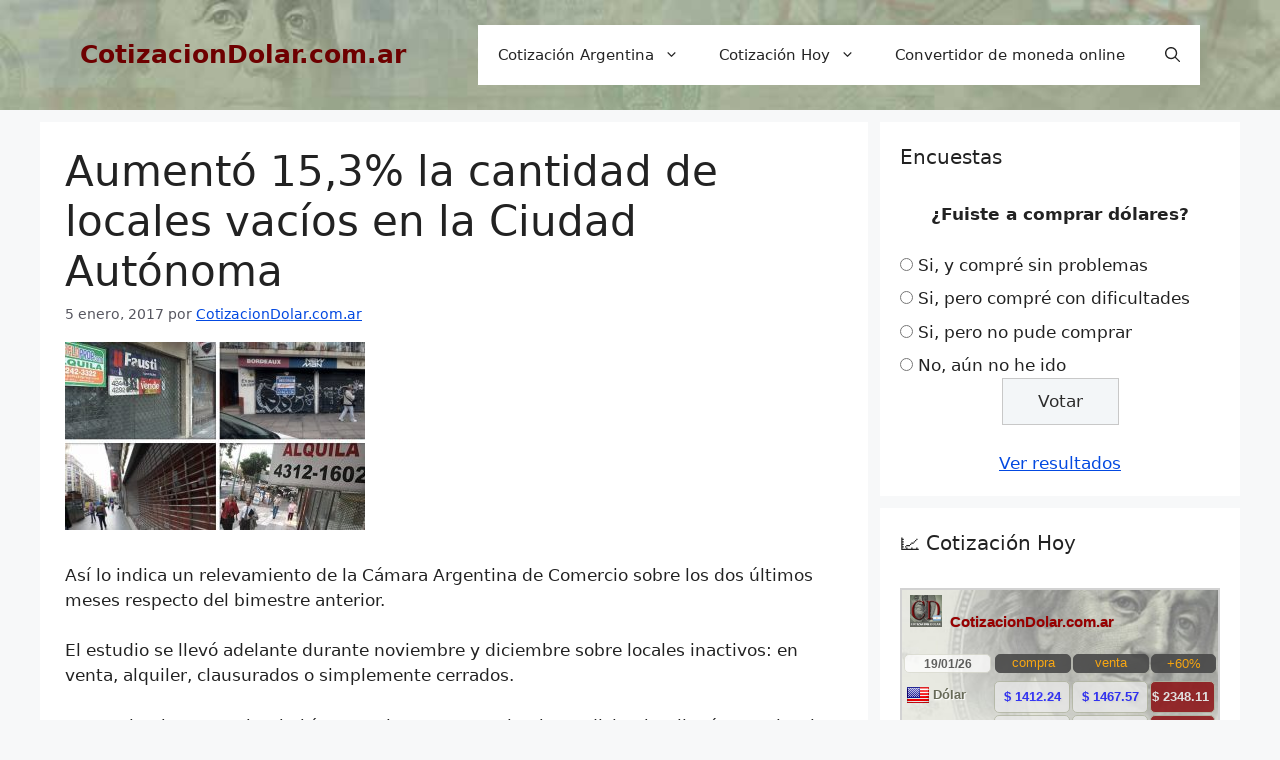

--- FILE ---
content_type: text/html; charset=UTF-8
request_url: https://www.cotizacion-dolar.com.ar/economia/aumento-153-la-cantidad-de-locales-vacios-en-la-ciudad-autonoma.html
body_size: 22957
content:
<!DOCTYPE html><html lang="es"><head><meta charset="UTF-8"><style id="jetpack-boost-critical-css">@media all{.wp-polls ul li,.wp-polls-ans ul li,.wp-polls-ul li{text-align:left;background-image:none;display:block}.wp-polls ul,.wp-polls-ans ul,.wp-polls-ul{text-align:left;list-style:none;float:none}.wp-polls ul li:before,.wp-polls-ans ul li:before{content:""}.wp-polls INPUT,.wp-polls LABEL,.wp-polls-loading IMG{display:inline;border:0;padding:0;margin:0}.wp-polls-ul{padding:0;margin:0 0 10px 10px}.wp-polls-ans{width:100%;-moz-opacity:1;opacity:1}.wp-polls-loading{display:none;text-align:center;height:16px;line-height:16px}.wp-polls-image{border:0}.wp-polls .Buttons{border:1px solid #c8c8c8;background-color:#f3f6f8}}@media all{.wpp-list li{overflow:hidden;float:none;clear:both;margin-bottom:1rem}.wpp-thumbnail{display:inline;float:left;margin:0 1rem 0 0;border:none}}@media all{.comment-form input{margin-bottom:10px}#cancel-comment-reply-link{padding-left:10px}}@media all{body,h1,h2,html,iframe,li,p,textarea,ul{margin:0;padding:0;border:0}html{font-family:sans-serif;-webkit-text-size-adjust:100%;-ms-text-size-adjust:100%;-webkit-font-smoothing:antialiased;-moz-osx-font-smoothing:grayscale}main{display:block}html{box-sizing:border-box}*{box-sizing:inherit}button,input,textarea{font-family:inherit;font-size:100%;margin:0}[type=search]{-webkit-appearance:textfield;outline-offset:-2px}body,button,input,textarea{font-family:-apple-system,system-ui,BlinkMacSystemFont,"Segoe UI",Helvetica,Arial,sans-serif,"Apple Color Emoji","Segoe UI Emoji","Segoe UI Symbol";font-weight:400;text-transform:none;font-size:17px;line-height:1.5}p{margin-bottom:1.5em}h1,h2{font-family:inherit;font-size:100%;font-style:inherit;font-weight:inherit}h1{font-size:42px;margin-bottom:20px;line-height:1.2em;font-weight:400;text-transform:none}h2{font-size:35px;margin-bottom:20px;line-height:1.2em;font-weight:400;text-transform:none}ul{margin:0 0 1.5em 3em}ul{list-style:disc}li>ul{margin-bottom:0;margin-left:1.5em}strong{font-weight:700}img{height:auto;max-width:100%}button,input[type=button]{background:#55555e;color:#fff;border:1px solid transparent;-webkit-appearance:button;padding:10px 20px}input[type=search],textarea{border:1px solid;border-radius:0;padding:10px 15px;max-width:100%}textarea{width:100%}a{text-decoration:none}.size-full,.size-thumbnail{max-width:100%;height:auto}.screen-reader-text{border:0;clip:rect(1px,1px,1px,1px);clip-path:inset(50%);height:1px;margin:-1px;overflow:hidden;padding:0;position:absolute!important;width:1px;word-wrap:normal!important}.main-navigation{z-index:100;padding:0;clear:both;display:block}.main-navigation a{display:block;text-decoration:none;font-weight:400;text-transform:none;font-size:15px}.main-navigation ul{list-style:none;margin:0;padding-left:0}.main-navigation .main-nav ul li a{padding-left:20px;padding-right:20px;line-height:60px}.inside-navigation{position:relative}.main-navigation .inside-navigation{display:flex;align-items:center;flex-wrap:wrap;justify-content:space-between}.main-navigation .main-nav>ul{display:flex;flex-wrap:wrap;align-items:center}.main-navigation li{position:relative}.main-navigation .menu-bar-items{display:flex;align-items:center;font-size:15px}.main-navigation .menu-bar-items a{color:inherit}.main-navigation .menu-bar-item{position:relative}.main-navigation .menu-bar-item.search-item{z-index:20}.main-navigation .menu-bar-item>a{padding-left:20px;padding-right:20px;line-height:60px}.main-navigation ul ul{display:block;box-shadow:1px 1px 0 rgba(0,0,0,.1);float:left;position:absolute;left:-99999px;opacity:0;z-index:99999;width:200px;text-align:left;top:auto;height:0;overflow:hidden}.main-navigation ul ul a{display:block}.main-navigation ul ul li{width:100%}.main-navigation .main-nav ul ul li a{line-height:normal;padding:10px 20px;font-size:14px}.main-navigation .main-nav ul li.menu-item-has-children>a{padding-right:0;position:relative}.menu-item-has-children .dropdown-menu-toggle{display:inline-block;height:100%;clear:both;padding-right:20px;padding-left:10px}.site-header{position:relative}.inside-header{padding:20px 40px}.main-title{margin:0;font-size:25px;line-height:1.2em;word-wrap:break-word;font-weight:700;text-transform:none}.inside-header{display:flex;align-items:center}.nav-float-right #site-navigation{margin-left:auto}.posted-on .updated{display:none}.byline,.single .byline{display:inline}.entry-content:not(:first-child){margin-top:2em}.entry-header,.site-content{word-wrap:break-word}.entry-title{margin-bottom:0}.entry-meta{font-size:85%;margin-top:.5em;line-height:1.5}iframe{max-width:100%}.widget-area .widget{padding:40px}.sidebar .widget :last-child{margin-bottom:0}.widget-title{margin-bottom:30px;font-size:20px;line-height:1.5;font-weight:400;text-transform:none}.widget ul{margin:0}.widget ul li{list-style-type:none;position:relative;margin-bottom:.5em}.site-content{display:flex}.grid-container{margin-left:auto;margin-right:auto;max-width:1200px}.sidebar .widget,.site-main>*{margin-bottom:20px}.separate-containers .inside-article{padding:40px}.separate-containers .site-main{margin:20px}.separate-containers.right-sidebar .site-main{margin-left:0}.separate-containers .inside-right-sidebar{margin-top:20px;margin-bottom:20px}.featured-image{line-height:0}.separate-containers .featured-image{margin-top:20px}.separate-containers .inside-article>.featured-image{margin-top:0;margin-bottom:2em}.gp-icon{display:inline-flex;align-self:center}.gp-icon svg{height:1em;width:1em;top:.125em;position:relative;fill:currentColor}.icon-menu-bars svg:nth-child(2),.icon-search svg:nth-child(2){display:none}.container.grid-container{width:auto}.menu-toggle{display:none}.menu-toggle{padding:0 20px;line-height:60px;margin:0;font-weight:400;text-transform:none;font-size:15px}button.menu-toggle{background-color:transparent;flex-grow:1;border:0;text-align:center}.has-menu-bar-items button.menu-toggle{flex-grow:0}.mobile-menu-control-wrapper{display:none;margin-left:auto;align-items:center}@media (max-width:768px){.inside-header{flex-direction:column;text-align:center}.site-content{flex-direction:column}.container .site-content .content-area{width:auto}.is-right-sidebar.sidebar{width:auto;order:initial}#main{margin-left:0;margin-right:0}body:not(.no-sidebar) #main{margin-bottom:0}.entry-meta{font-size:inherit}.entry-meta a{line-height:1.8em}}}@media all{.post-image-above-header .inside-article .featured-image{margin-top:0;margin-bottom:2em}.post-image-aligned-center .featured-image{text-align:center}}</style><meta name='robots' content='index, follow, max-image-preview:large, max-snippet:-1, max-video-preview:-1' /><meta name="viewport" content="width=device-width, initial-scale=1"><title>&#187; Aumentó 15,3% la cantidad de locales vacíos en la Ciudad Autónoma</title><meta name="description" content="Aumentó 15,3% la cantidad de locales vacíos en la Ciudad Autónoma &#187; CotizacionDolar.com.ar" /><link rel="canonical" href="https://www.cotizacion-dolar.com.ar/economia/aumento-153-la-cantidad-de-locales-vacios-en-la-ciudad-autonoma.html" /><meta property="og:locale" content="es_ES" /><meta property="og:type" content="article" /><meta property="og:title" content="&#187; Aumentó 15,3% la cantidad de locales vacíos en la Ciudad Autónoma" /><meta property="og:description" content="Aumentó 15,3% la cantidad de locales vacíos en la Ciudad Autónoma &#187; CotizacionDolar.com.ar" /><meta property="og:url" content="https://www.cotizacion-dolar.com.ar/economia/aumento-153-la-cantidad-de-locales-vacios-en-la-ciudad-autonoma.html" /><meta property="og:site_name" content="CotizacionDolar.com.ar" /><meta property="article:publisher" content="https://www.facebook.com/cotizaciondolarcom/" /><meta property="article:published_time" content="2017-01-05T20:06:02+00:00" /><meta property="og:image" content="https://www.cotizacion-dolar.com.ar/economia/wp-content/uploads/2017/01/locales-cerrados-300x188.jpg" /><meta name="author" content="CotizacionDolar.com.ar" /><meta name="twitter:card" content="summary_large_image" /><meta name="twitter:creator" content="@cotizacionhoyar" /><meta name="twitter:site" content="@cotizacionhoyar" /><meta name="twitter:label1" content="Escrito por" /><meta name="twitter:data1" content="CotizacionDolar.com.ar" /><meta name="twitter:label2" content="Tiempo de lectura" /><meta name="twitter:data2" content="1 minuto" /> <script type="application/ld+json" class="yoast-schema-graph">{"@context":"https://schema.org","@graph":[{"@type":"NewsArticle","@id":"https://www.cotizacion-dolar.com.ar/economia/aumento-153-la-cantidad-de-locales-vacios-en-la-ciudad-autonoma.html#article","isPartOf":{"@id":"https://www.cotizacion-dolar.com.ar/economia/aumento-153-la-cantidad-de-locales-vacios-en-la-ciudad-autonoma.html"},"author":{"name":"CotizacionDolar.com.ar","@id":"https://www.cotizacion-dolar.com.ar/economia/#/schema/person/e6d7ed7882ccab4d66a5941ce41491dc"},"headline":"Aumentó 15,3% la cantidad de locales vacíos en la Ciudad Autónoma","datePublished":"2017-01-05T20:06:02+00:00","mainEntityOfPage":{"@id":"https://www.cotizacion-dolar.com.ar/economia/aumento-153-la-cantidad-de-locales-vacios-en-la-ciudad-autonoma.html"},"wordCount":130,"commentCount":0,"publisher":{"@id":"https://www.cotizacion-dolar.com.ar/economia/#organization"},"image":{"@id":"https://www.cotizacion-dolar.com.ar/economia/aumento-153-la-cantidad-de-locales-vacios-en-la-ciudad-autonoma.html#primaryimage"},"thumbnailUrl":"https://www.cotizacion-dolar.com.ar/economia/wp-content/uploads/2017/01/locales-cerrados-300x188.jpg","keywords":["crisis"],"articleSection":["Argentina","Comercio"],"inLanguage":"es","potentialAction":[{"@type":"CommentAction","name":"Comment","target":["https://www.cotizacion-dolar.com.ar/economia/aumento-153-la-cantidad-de-locales-vacios-en-la-ciudad-autonoma.html#respond"]}]},{"@type":"WebPage","@id":"https://www.cotizacion-dolar.com.ar/economia/aumento-153-la-cantidad-de-locales-vacios-en-la-ciudad-autonoma.html","url":"https://www.cotizacion-dolar.com.ar/economia/aumento-153-la-cantidad-de-locales-vacios-en-la-ciudad-autonoma.html","name":"&#187; Aumentó 15,3% la cantidad de locales vacíos en la Ciudad Autónoma","isPartOf":{"@id":"https://www.cotizacion-dolar.com.ar/economia/#website"},"primaryImageOfPage":{"@id":"https://www.cotizacion-dolar.com.ar/economia/aumento-153-la-cantidad-de-locales-vacios-en-la-ciudad-autonoma.html#primaryimage"},"image":{"@id":"https://www.cotizacion-dolar.com.ar/economia/aumento-153-la-cantidad-de-locales-vacios-en-la-ciudad-autonoma.html#primaryimage"},"thumbnailUrl":"https://www.cotizacion-dolar.com.ar/economia/wp-content/uploads/2017/01/locales-cerrados-300x188.jpg","datePublished":"2017-01-05T20:06:02+00:00","description":"Aumentó 15,3% la cantidad de locales vacíos en la Ciudad Autónoma &#187; CotizacionDolar.com.ar","breadcrumb":{"@id":"https://www.cotizacion-dolar.com.ar/economia/aumento-153-la-cantidad-de-locales-vacios-en-la-ciudad-autonoma.html#breadcrumb"},"inLanguage":"es","potentialAction":[{"@type":"ReadAction","target":["https://www.cotizacion-dolar.com.ar/economia/aumento-153-la-cantidad-de-locales-vacios-en-la-ciudad-autonoma.html"]}]},{"@type":"ImageObject","inLanguage":"es","@id":"https://www.cotizacion-dolar.com.ar/economia/aumento-153-la-cantidad-de-locales-vacios-en-la-ciudad-autonoma.html#primaryimage","url":"https://www.cotizacion-dolar.com.ar/economia/wp-content/uploads/2017/01/locales-cerrados.jpg","contentUrl":"https://www.cotizacion-dolar.com.ar/economia/wp-content/uploads/2017/01/locales-cerrados.jpg","width":640,"height":400,"caption":"locales cerrados"},{"@type":"BreadcrumbList","@id":"https://www.cotizacion-dolar.com.ar/economia/aumento-153-la-cantidad-de-locales-vacios-en-la-ciudad-autonoma.html#breadcrumb","itemListElement":[{"@type":"ListItem","position":1,"name":"Home","item":"https://www.cotizacion-dolar.com.ar/economia"},{"@type":"ListItem","position":2,"name":"Aumentó 15,3% la cantidad de locales vacíos en la Ciudad Autónoma"}]},{"@type":"WebSite","@id":"https://www.cotizacion-dolar.com.ar/economia/#website","url":"https://www.cotizacion-dolar.com.ar/economia/","name":"CotizacionDolar.com.ar","description":"","publisher":{"@id":"https://www.cotizacion-dolar.com.ar/economia/#organization"},"potentialAction":[{"@type":"SearchAction","target":{"@type":"EntryPoint","urlTemplate":"https://www.cotizacion-dolar.com.ar/economia/?s={search_term_string}"},"query-input":{"@type":"PropertyValueSpecification","valueRequired":true,"valueName":"search_term_string"}}],"inLanguage":"es"},{"@type":"Organization","@id":"https://www.cotizacion-dolar.com.ar/economia/#organization","name":"www.cotizacion-dolar.com.ar","url":"https://www.cotizacion-dolar.com.ar/economia/","logo":{"@type":"ImageObject","inLanguage":"es","@id":"https://www.cotizacion-dolar.com.ar/economia/#/schema/logo/image/","url":"https://www.cotizacion-dolar.com.ar/economia/wp-content/uploads/2016/05/cotizacion-dolar-logo.jpg","contentUrl":"https://www.cotizacion-dolar.com.ar/economia/wp-content/uploads/2016/05/cotizacion-dolar-logo.jpg","width":125,"height":125,"caption":"www.cotizacion-dolar.com.ar"},"image":{"@id":"https://www.cotizacion-dolar.com.ar/economia/#/schema/logo/image/"},"sameAs":["https://www.facebook.com/cotizaciondolarcom/","https://x.com/cotizacionhoyar","https://www.linkedin.com/company/cotizaciondolar"]},{"@type":"Person","@id":"https://www.cotizacion-dolar.com.ar/economia/#/schema/person/e6d7ed7882ccab4d66a5941ce41491dc","name":"CotizacionDolar.com.ar","image":{"@type":"ImageObject","inLanguage":"es","@id":"https://www.cotizacion-dolar.com.ar/economia/#/schema/person/image/","url":"https://secure.gravatar.com/avatar/19693ed8df1b6b0535141be71cac014fb59b7a9764541f5cb83048f5c9e36fad?s=96&d=mm&r=g","contentUrl":"https://secure.gravatar.com/avatar/19693ed8df1b6b0535141be71cac014fb59b7a9764541f5cb83048f5c9e36fad?s=96&d=mm&r=g","caption":"CotizacionDolar.com.ar"},"sameAs":["http://www.cotizaciondolar.com.ar"],"url":"https://www.cotizacion-dolar.com.ar/economia/author/cotizaciondolar"}]}</script> <link rel='dns-prefetch' href='//www.googletagmanager.com' /><link rel='dns-prefetch' href='//pagead2.googlesyndication.com' /><link rel='dns-prefetch' href='//fundingchoicesmessages.google.com' /> <script id="wpp-js" src="https://www.cotizacion-dolar.com.ar/economia/wp-content/plugins/wordpress-popular-posts/assets/js/wpp.min.js?ver=7.3.6" data-sampling="0" data-sampling-rate="100" data-api-url="https://www.cotizacion-dolar.com.ar/economia/wp-json/wordpress-popular-posts" data-post-id="2688" data-token="d339076af6" data-lang="0" data-debug="0"></script> <style id='wp-img-auto-sizes-contain-inline-css'>img:is([sizes=auto i],[sizes^="auto," i]){contain-intrinsic-size:3000px 1500px}
/*# sourceURL=wp-img-auto-sizes-contain-inline-css */</style><style id='classic-theme-styles-inline-css'>/*! This file is auto-generated */
.wp-block-button__link{color:#fff;background-color:#32373c;border-radius:9999px;box-shadow:none;text-decoration:none;padding:calc(.667em + 2px) calc(1.333em + 2px);font-size:1.125em}.wp-block-file__button{background:#32373c;color:#fff;text-decoration:none}
/*# sourceURL=/wp-includes/css/classic-themes.min.css */</style><noscript><link rel='stylesheet' id='wp-polls-css' href='https://www.cotizacion-dolar.com.ar/economia/wp-content/plugins/wp-polls/polls-css.css' media='all' /> </noscript><link data-media="all" onload="this.media=this.dataset.media; delete this.dataset.media; this.removeAttribute( &apos;onload&apos; );" rel='stylesheet' id='wp-polls-css' href='https://www.cotizacion-dolar.com.ar/economia/wp-content/cache/autoptimize/css/autoptimize_single_e619fed4db9cedec2065f006d5b63713.css' media="not all" /><style id='wp-polls-inline-css'>.wp-polls .pollbar {
	margin: 1px;
	font-size: 10px;
	line-height: 12px;
	height: 12px;
	background: #F77409;
	border: 1px solid #ff0000;
}

/*# sourceURL=wp-polls-inline-css */</style><noscript><link rel='stylesheet' id='wordpress-popular-posts-css-css' href='https://www.cotizacion-dolar.com.ar/economia/wp-content/plugins/wordpress-popular-posts/assets/css/wpp.css' media='all' /> </noscript><link data-media="all" onload="this.media=this.dataset.media; delete this.dataset.media; this.removeAttribute( &apos;onload&apos; );" rel='stylesheet' id='wordpress-popular-posts-css-css' href='https://www.cotizacion-dolar.com.ar/economia/wp-content/cache/autoptimize/css/autoptimize_single_bc659c66ff1402b607f62f19f57691fd.css' media="not all" /> <noscript><link rel='stylesheet' id='child-theme-style-css' href='https://www.cotizacion-dolar.com.ar/economia/wp-content/themes/child-generatepress/style.css' media='all' /> </noscript><link data-media="all" onload="this.media=this.dataset.media; delete this.dataset.media; this.removeAttribute( &apos;onload&apos; );" rel='stylesheet' id='child-theme-style-css' href='https://www.cotizacion-dolar.com.ar/economia/wp-content/themes/child-generatepress/style.css' media="not all" /> <noscript><link rel='stylesheet' id='generate-comments-css' href='https://www.cotizacion-dolar.com.ar/economia/wp-content/themes/generatepress/assets/css/components/comments.min.css' media='all' /> </noscript><link data-media="all" onload="this.media=this.dataset.media; delete this.dataset.media; this.removeAttribute( &apos;onload&apos; );" rel='stylesheet' id='generate-comments-css' href='https://www.cotizacion-dolar.com.ar/economia/wp-content/themes/generatepress/assets/css/components/comments.min.css' media="not all" /> <noscript><link rel='stylesheet' id='generate-style-css' href='https://www.cotizacion-dolar.com.ar/economia/wp-content/themes/generatepress/assets/css/main.min.css' media='all' /> </noscript><link data-media="all" onload="this.media=this.dataset.media; delete this.dataset.media; this.removeAttribute( &apos;onload&apos; );" rel='stylesheet' id='generate-style-css' href='https://www.cotizacion-dolar.com.ar/economia/wp-content/themes/generatepress/assets/css/main.min.css' media="not all" /><style id='generate-style-inline-css'>body{background-color:var(--base-2);color:var(--contrast);}a{color:var(--accent);}a{text-decoration:underline;}.entry-title a, .site-branding a, a.button, .wp-block-button__link, .main-navigation a{text-decoration:none;}a:hover, a:focus, a:active{color:var(--contrast);}.wp-block-group__inner-container{max-width:1200px;margin-left:auto;margin-right:auto;}.site-header .header-image{width:70px;}.navigation-search{position:absolute;left:-99999px;pointer-events:none;visibility:hidden;z-index:20;width:100%;top:0;transition:opacity 100ms ease-in-out;opacity:0;}.navigation-search.nav-search-active{left:0;right:0;pointer-events:auto;visibility:visible;opacity:1;}.navigation-search input[type="search"]{outline:0;border:0;vertical-align:bottom;line-height:1;opacity:0.9;width:100%;z-index:20;border-radius:0;-webkit-appearance:none;height:60px;}.navigation-search input::-ms-clear{display:none;width:0;height:0;}.navigation-search input::-ms-reveal{display:none;width:0;height:0;}.navigation-search input::-webkit-search-decoration, .navigation-search input::-webkit-search-cancel-button, .navigation-search input::-webkit-search-results-button, .navigation-search input::-webkit-search-results-decoration{display:none;}.gen-sidebar-nav .navigation-search{top:auto;bottom:0;}:root{--contrast:#222222;--contrast-2:#575760;--contrast-3:#b2b2be;--base:#f0f0f0;--base-2:#f7f8f9;--base-3:#ffffff;--accent:#0349e1;}:root .has-contrast-color{color:var(--contrast);}:root .has-contrast-background-color{background-color:var(--contrast);}:root .has-contrast-2-color{color:var(--contrast-2);}:root .has-contrast-2-background-color{background-color:var(--contrast-2);}:root .has-contrast-3-color{color:var(--contrast-3);}:root .has-contrast-3-background-color{background-color:var(--contrast-3);}:root .has-base-color{color:var(--base);}:root .has-base-background-color{background-color:var(--base);}:root .has-base-2-color{color:var(--base-2);}:root .has-base-2-background-color{background-color:var(--base-2);}:root .has-base-3-color{color:var(--base-3);}:root .has-base-3-background-color{background-color:var(--base-3);}:root .has-accent-color{color:var(--accent);}:root .has-accent-background-color{background-color:var(--accent);}.top-bar{background-color:#636363;color:#ffffff;}.top-bar a{color:#ffffff;}.top-bar a:hover{color:#303030;}.site-header{background-color:#555856;}.main-title a,.main-title a:hover{color:#6e0000;}.site-description{color:var(--contrast-2);}.main-navigation,.main-navigation ul ul{background-color:var(--base-3);}.main-navigation .main-nav ul li a, .main-navigation .menu-toggle, .main-navigation .menu-bar-items{color:#252525;}.main-navigation .main-nav ul li:not([class*="current-menu-"]):hover > a, .main-navigation .main-nav ul li:not([class*="current-menu-"]):focus > a, .main-navigation .main-nav ul li.sfHover:not([class*="current-menu-"]) > a, .main-navigation .menu-bar-item:hover > a, .main-navigation .menu-bar-item.sfHover > a{color:#323232;}button.menu-toggle:hover,button.menu-toggle:focus{color:#252525;}.main-navigation .main-nav ul li[class*="current-menu-"] > a{color:#585858;}.navigation-search input[type="search"],.navigation-search input[type="search"]:active, .navigation-search input[type="search"]:focus, .main-navigation .main-nav ul li.search-item.active > a, .main-navigation .menu-bar-items .search-item.active > a{color:#323232;}.main-navigation ul ul{background-color:var(--base);}.separate-containers .inside-article, .separate-containers .comments-area, .separate-containers .page-header, .one-container .container, .separate-containers .paging-navigation, .inside-page-header{background-color:var(--base-3);}.entry-title a{color:var(--contrast);}.entry-title a:hover{color:var(--contrast-2);}.entry-meta{color:var(--contrast-2);}.sidebar .widget{background-color:var(--base-3);}.footer-widgets{background-color:var(--base-3);}.site-info{color:var(--base-3);background-color:#404C30;}.site-info a{color:var(--base-2);}.site-info a:hover{color:#d9d9d9;}.footer-bar .widget_nav_menu .current-menu-item a{color:#d9d9d9;}input[type="text"],input[type="email"],input[type="url"],input[type="password"],input[type="search"],input[type="tel"],input[type="number"],textarea,select{color:var(--contrast);background-color:var(--base-2);border-color:var(--base);}input[type="text"]:focus,input[type="email"]:focus,input[type="url"]:focus,input[type="password"]:focus,input[type="search"]:focus,input[type="tel"]:focus,input[type="number"]:focus,textarea:focus,select:focus{color:var(--contrast);background-color:var(--base-2);border-color:var(--contrast-3);}button,html input[type="button"],input[type="reset"],input[type="submit"],a.button,a.wp-block-button__link:not(.has-background){color:#2c2c2c;background-color:#488CFA;}button:hover,html input[type="button"]:hover,input[type="reset"]:hover,input[type="submit"]:hover,a.button:hover,button:focus,html input[type="button"]:focus,input[type="reset"]:focus,input[type="submit"]:focus,a.button:focus,a.wp-block-button__link:not(.has-background):active,a.wp-block-button__link:not(.has-background):focus,a.wp-block-button__link:not(.has-background):hover{color:#ffffff;background-color:#488CFA;}a.generate-back-to-top{background-color:rgba( 0,0,0,0.4 );color:#ffffff;}a.generate-back-to-top:hover,a.generate-back-to-top:focus{background-color:rgba( 0,0,0,0.6 );color:#ffffff;}:root{--gp-search-modal-bg-color:var(--base-3);--gp-search-modal-text-color:var(--contrast);--gp-search-modal-overlay-bg-color:rgba(0,0,0,0.2);}@media (max-width: 1024px){.main-navigation .menu-bar-item:hover > a, .main-navigation .menu-bar-item.sfHover > a{background:none;color:#252525;}}.inside-header{padding:25px 40px 25px 40px;}.nav-below-header .main-navigation .inside-navigation.grid-container, .nav-above-header .main-navigation .inside-navigation.grid-container{padding:0px 20px 0px 20px;}.separate-containers .inside-article, .separate-containers .comments-area, .separate-containers .page-header, .separate-containers .paging-navigation, .one-container .site-content, .inside-page-header{padding:25px;}.site-main .wp-block-group__inner-container{padding:25px;}.separate-containers .paging-navigation{padding-top:20px;padding-bottom:20px;}.entry-content .alignwide, body:not(.no-sidebar) .entry-content .alignfull{margin-left:-25px;width:calc(100% + 50px);max-width:calc(100% + 50px);}.one-container.right-sidebar .site-main,.one-container.both-right .site-main{margin-right:25px;}.one-container.left-sidebar .site-main,.one-container.both-left .site-main{margin-left:25px;}.one-container.both-sidebars .site-main{margin:0px 25px 0px 25px;}.sidebar .widget, .page-header, .widget-area .main-navigation, .site-main > *{margin-bottom:12px;}.separate-containers .site-main{margin:12px;}.both-right .inside-left-sidebar,.both-left .inside-left-sidebar{margin-right:6px;}.both-right .inside-right-sidebar,.both-left .inside-right-sidebar{margin-left:6px;}.one-container.archive .post:not(:last-child):not(.is-loop-template-item), .one-container.blog .post:not(:last-child):not(.is-loop-template-item){padding-bottom:25px;}.separate-containers .featured-image{margin-top:12px;}.separate-containers .inside-right-sidebar, .separate-containers .inside-left-sidebar{margin-top:12px;margin-bottom:12px;}.rtl .menu-item-has-children .dropdown-menu-toggle{padding-left:20px;}.rtl .main-navigation .main-nav ul li.menu-item-has-children > a{padding-right:20px;}.widget-area .widget{padding:20px;}.inside-site-info{padding:35px 40px 35px 40px;}@media (max-width:768px){.separate-containers .inside-article, .separate-containers .comments-area, .separate-containers .page-header, .separate-containers .paging-navigation, .one-container .site-content, .inside-page-header{padding:18px;}.site-main .wp-block-group__inner-container{padding:18px;}.inside-top-bar{padding-right:30px;padding-left:30px;}.inside-header{padding-top:15px;padding-right:30px;padding-bottom:5px;padding-left:30px;}.widget-area .widget{padding-top:30px;padding-right:30px;padding-bottom:30px;padding-left:30px;}.footer-widgets-container{padding-top:30px;padding-right:30px;padding-bottom:30px;padding-left:30px;}.inside-site-info{padding-right:30px;padding-left:30px;}.entry-content .alignwide, body:not(.no-sidebar) .entry-content .alignfull{margin-left:-18px;width:calc(100% + 36px);max-width:calc(100% + 36px);}.one-container .site-main .paging-navigation{margin-bottom:12px;}}/* End cached CSS */.is-right-sidebar{width:30%;}.is-left-sidebar{width:30%;}.site-content .content-area{width:70%;}@media (max-width: 1024px){.main-navigation .menu-toggle,.sidebar-nav-mobile:not(#sticky-placeholder){display:block;}.main-navigation ul,.gen-sidebar-nav,.main-navigation:not(.slideout-navigation):not(.toggled) .main-nav > ul,.has-inline-mobile-toggle #site-navigation .inside-navigation > *:not(.navigation-search):not(.main-nav){display:none;}.nav-align-right .inside-navigation,.nav-align-center .inside-navigation{justify-content:space-between;}.has-inline-mobile-toggle .mobile-menu-control-wrapper{display:flex;flex-wrap:wrap;}.has-inline-mobile-toggle .inside-header{flex-direction:row;text-align:left;flex-wrap:wrap;}.has-inline-mobile-toggle .header-widget,.has-inline-mobile-toggle #site-navigation{flex-basis:100%;}.nav-float-left .has-inline-mobile-toggle #site-navigation{order:10;}}
.elementor-template-full-width .site-content{display:block;}
.site-header{background-image:url('https://www.cotizacion-dolar.com.ar/economia/wp-content/uploads/2014/09/cropped-cotizacion_dolar_logo2.jpg');background-repeat:no-repeat;background-size:cover;}
.dynamic-author-image-rounded{border-radius:100%;}.dynamic-featured-image, .dynamic-author-image{vertical-align:middle;}.one-container.blog .dynamic-content-template:not(:last-child), .one-container.archive .dynamic-content-template:not(:last-child){padding-bottom:0px;}.dynamic-entry-excerpt > p:last-child{margin-bottom:0px;}
.post-image:not(:first-child), .page-content:not(:first-child), .entry-content:not(:first-child), .entry-summary:not(:first-child), footer.entry-meta{margin-top:1em;}.post-image-above-header .inside-article div.featured-image, .post-image-above-header .inside-article div.post-image{margin-bottom:1em;}
/*# sourceURL=generate-style-inline-css */</style><noscript><link rel='stylesheet' id='generate-child-css' href='https://www.cotizacion-dolar.com.ar/economia/wp-content/themes/child-generatepress/style.css' media='all' /> </noscript><link data-media="all" onload="this.media=this.dataset.media; delete this.dataset.media; this.removeAttribute( &apos;onload&apos; );" rel='stylesheet' id='generate-child-css' href='https://www.cotizacion-dolar.com.ar/economia/wp-content/themes/child-generatepress/style.css' media="not all" /> <script defer src="https://www.cotizacion-dolar.com.ar/economia/wp-includes/js/jquery/jquery.min.js" id="jquery-core-js"></script> <script defer src="https://www.cotizacion-dolar.com.ar/economia/wp-includes/js/jquery/jquery-migrate.min.js" id="jquery-migrate-js"></script> 
 <script defer src="https://www.googletagmanager.com/gtag/js?id=G-7H05TMWNSD" id="google_gtagjs-js"></script> <script id="google_gtagjs-js-after">window.dataLayer = window.dataLayer || [];function gtag(){dataLayer.push(arguments);}
gtag("set","linker",{"domains":["www.cotizacion-dolar.com.ar"]});
gtag("js", new Date());
gtag("set", "developer_id.dZTNiMT", true);
gtag("config", "G-7H05TMWNSD");
//# sourceURL=google_gtagjs-js-after</script> <meta name="generator" content="Site Kit by Google 1.170.0" /><style id="wpp-loading-animation-styles">@-webkit-keyframes bgslide{from{background-position-x:0}to{background-position-x:-200%}}@keyframes bgslide{from{background-position-x:0}to{background-position-x:-200%}}.wpp-widget-block-placeholder,.wpp-shortcode-placeholder{margin:0 auto;width:60px;height:3px;background:#dd3737;background:linear-gradient(90deg,#dd3737 0%,#571313 10%,#dd3737 100%);background-size:200% auto;border-radius:3px;-webkit-animation:bgslide 1s infinite linear;animation:bgslide 1s infinite linear}</style><style type='text/css'>.rp4wp-related-posts ul{width:100%;padding:0;margin:0px;float:left;}
.rp4wp-related-posts ul>li{list-style:none;padding:0;margin:0;padding-bottom:20px;clear:both;}
.rp4wp-related-posts ul>li>p{margin:0;padding:0;}
.rp4wp-related-post-image{width:35%;padding-right:25px;-moz-box-sizing:border-box;-webkit-box-sizing:border-box;box-sizing:border-box;float:left;}</style><link rel="pingback" href="https://www.cotizacion-dolar.com.ar/economia/xmlrpc.php"><meta name="google-site-verification" content="vkNfj-4I4Tj9KgG3jUBZSEZXM0B28HxQTyHP1FxIQ1E"><meta name="google-adsense-platform-account" content="ca-host-pub-2644536267352236"><meta name="google-adsense-platform-domain" content="sitekit.withgoogle.com"><meta name="generator" content="Elementor 3.34.1; features: e_font_icon_svg, additional_custom_breakpoints; settings: css_print_method-external, google_font-enabled, font_display-swap"><style>.e-con.e-parent:nth-of-type(n+4):not(.e-lazyloaded):not(.e-no-lazyload),
				.e-con.e-parent:nth-of-type(n+4):not(.e-lazyloaded):not(.e-no-lazyload) * {
					background-image: none !important;
				}
				@media screen and (max-height: 1024px) {
					.e-con.e-parent:nth-of-type(n+3):not(.e-lazyloaded):not(.e-no-lazyload),
					.e-con.e-parent:nth-of-type(n+3):not(.e-lazyloaded):not(.e-no-lazyload) * {
						background-image: none !important;
					}
				}
				@media screen and (max-height: 640px) {
					.e-con.e-parent:nth-of-type(n+2):not(.e-lazyloaded):not(.e-no-lazyload),
					.e-con.e-parent:nth-of-type(n+2):not(.e-lazyloaded):not(.e-no-lazyload) * {
						background-image: none !important;
					}
				}</style> <script async src="https://pagead2.googlesyndication.com/pagead/js/adsbygoogle.js?client=ca-pub-0113411413867654&amp;host=ca-host-pub-2644536267352236" crossorigin="anonymous"></script>    <script async src="https://fundingchoicesmessages.google.com/i/pub-0113411413867654?ers=1" nonce="dhr-CiSmeU5tkYvMz5-5EA"></script><script nonce="dhr-CiSmeU5tkYvMz5-5EA">(function() {function signalGooglefcPresent() {if (!window.frames['googlefcPresent']) {if (document.body) {const iframe = document.createElement('iframe'); iframe.style = 'width: 0; height: 0; border: none; z-index: -1000; left: -1000px; top: -1000px;'; iframe.style.display = 'none'; iframe.name = 'googlefcPresent'; document.body.appendChild(iframe);} else {setTimeout(signalGooglefcPresent, 0);}}}signalGooglefcPresent();})();</script>    <script>(function(){'use strict';function aa(a){var b=0;return function(){return b<a.length?{done:!1,value:a[b++]}:{done:!0}}}var ba=typeof Object.defineProperties=="function"?Object.defineProperty:function(a,b,c){if(a==Array.prototype||a==Object.prototype)return a;a[b]=c.value;return a};
function ca(a){a=["object"==typeof globalThis&&globalThis,a,"object"==typeof window&&window,"object"==typeof self&&self,"object"==typeof global&&global];for(var b=0;b<a.length;++b){var c=a[b];if(c&&c.Math==Math)return c}throw Error("Cannot find global object");}var da=ca(this);function l(a,b){if(b)a:{var c=da;a=a.split(".");for(var d=0;d<a.length-1;d++){var e=a[d];if(!(e in c))break a;c=c[e]}a=a[a.length-1];d=c[a];b=b(d);b!=d&&b!=null&&ba(c,a,{configurable:!0,writable:!0,value:b})}}
function ea(a){return a.raw=a}function n(a){var b=typeof Symbol!="undefined"&&Symbol.iterator&&a[Symbol.iterator];if(b)return b.call(a);if(typeof a.length=="number")return{next:aa(a)};throw Error(String(a)+" is not an iterable or ArrayLike");}function fa(a){for(var b,c=[];!(b=a.next()).done;)c.push(b.value);return c}var ha=typeof Object.create=="function"?Object.create:function(a){function b(){}b.prototype=a;return new b},p;
if(typeof Object.setPrototypeOf=="function")p=Object.setPrototypeOf;else{var q;a:{var ja={a:!0},ka={};try{ka.__proto__=ja;q=ka.a;break a}catch(a){}q=!1}p=q?function(a,b){a.__proto__=b;if(a.__proto__!==b)throw new TypeError(a+" is not extensible");return a}:null}var la=p;
function t(a,b){a.prototype=ha(b.prototype);a.prototype.constructor=a;if(la)la(a,b);else for(var c in b)if(c!="prototype")if(Object.defineProperties){var d=Object.getOwnPropertyDescriptor(b,c);d&&Object.defineProperty(a,c,d)}else a[c]=b[c];a.A=b.prototype}function ma(){for(var a=Number(this),b=[],c=a;c<arguments.length;c++)b[c-a]=arguments[c];return b}l("Object.is",function(a){return a?a:function(b,c){return b===c?b!==0||1/b===1/c:b!==b&&c!==c}});
l("Array.prototype.includes",function(a){return a?a:function(b,c){var d=this;d instanceof String&&(d=String(d));var e=d.length;c=c||0;for(c<0&&(c=Math.max(c+e,0));c<e;c++){var f=d[c];if(f===b||Object.is(f,b))return!0}return!1}});
l("String.prototype.includes",function(a){return a?a:function(b,c){if(this==null)throw new TypeError("The 'this' value for String.prototype.includes must not be null or undefined");if(b instanceof RegExp)throw new TypeError("First argument to String.prototype.includes must not be a regular expression");return this.indexOf(b,c||0)!==-1}});l("Number.MAX_SAFE_INTEGER",function(){return 9007199254740991});
l("Number.isFinite",function(a){return a?a:function(b){return typeof b!=="number"?!1:!isNaN(b)&&b!==Infinity&&b!==-Infinity}});l("Number.isInteger",function(a){return a?a:function(b){return Number.isFinite(b)?b===Math.floor(b):!1}});l("Number.isSafeInteger",function(a){return a?a:function(b){return Number.isInteger(b)&&Math.abs(b)<=Number.MAX_SAFE_INTEGER}});
l("Math.trunc",function(a){return a?a:function(b){b=Number(b);if(isNaN(b)||b===Infinity||b===-Infinity||b===0)return b;var c=Math.floor(Math.abs(b));return b<0?-c:c}});/*

 Copyright The Closure Library Authors.
 SPDX-License-Identifier: Apache-2.0
*/
var u=this||self;function v(a,b){a:{var c=["CLOSURE_FLAGS"];for(var d=u,e=0;e<c.length;e++)if(d=d[c[e]],d==null){c=null;break a}c=d}a=c&&c[a];return a!=null?a:b}function w(a){return a};function na(a){u.setTimeout(function(){throw a;},0)};var oa=v(610401301,!1),pa=v(188588736,!0),qa=v(645172343,v(1,!0));var x,ra=u.navigator;x=ra?ra.userAgentData||null:null;function z(a){return oa?x?x.brands.some(function(b){return(b=b.brand)&&b.indexOf(a)!=-1}):!1:!1}function A(a){var b;a:{if(b=u.navigator)if(b=b.userAgent)break a;b=""}return b.indexOf(a)!=-1};function B(){return oa?!!x&&x.brands.length>0:!1}function C(){return B()?z("Chromium"):(A("Chrome")||A("CriOS"))&&!(B()?0:A("Edge"))||A("Silk")};var sa=B()?!1:A("Trident")||A("MSIE");!A("Android")||C();C();A("Safari")&&(C()||(B()?0:A("Coast"))||(B()?0:A("Opera"))||(B()?0:A("Edge"))||(B()?z("Microsoft Edge"):A("Edg/"))||B()&&z("Opera"));var ta={},D=null;var ua=typeof Uint8Array!=="undefined",va=!sa&&typeof btoa==="function";var wa;function E(){return typeof BigInt==="function"};var F=typeof Symbol==="function"&&typeof Symbol()==="symbol";function xa(a){return typeof Symbol==="function"&&typeof Symbol()==="symbol"?Symbol():a}var G=xa(),ya=xa("2ex");var za=F?function(a,b){a[G]|=b}:function(a,b){a.g!==void 0?a.g|=b:Object.defineProperties(a,{g:{value:b,configurable:!0,writable:!0,enumerable:!1}})},H=F?function(a){return a[G]|0}:function(a){return a.g|0},I=F?function(a){return a[G]}:function(a){return a.g},J=F?function(a,b){a[G]=b}:function(a,b){a.g!==void 0?a.g=b:Object.defineProperties(a,{g:{value:b,configurable:!0,writable:!0,enumerable:!1}})};function Aa(a,b){J(b,(a|0)&-14591)}function Ba(a,b){J(b,(a|34)&-14557)};var K={},Ca={};function Da(a){return!(!a||typeof a!=="object"||a.g!==Ca)}function Ea(a){return a!==null&&typeof a==="object"&&!Array.isArray(a)&&a.constructor===Object}function L(a,b,c){if(!Array.isArray(a)||a.length)return!1;var d=H(a);if(d&1)return!0;if(!(b&&(Array.isArray(b)?b.includes(c):b.has(c))))return!1;J(a,d|1);return!0};var M=0,N=0;function Fa(a){var b=a>>>0;M=b;N=(a-b)/4294967296>>>0}function Ga(a){if(a<0){Fa(-a);var b=n(Ha(M,N));a=b.next().value;b=b.next().value;M=a>>>0;N=b>>>0}else Fa(a)}function Ia(a,b){b>>>=0;a>>>=0;if(b<=2097151)var c=""+(4294967296*b+a);else E()?c=""+(BigInt(b)<<BigInt(32)|BigInt(a)):(c=(a>>>24|b<<8)&16777215,b=b>>16&65535,a=(a&16777215)+c*6777216+b*6710656,c+=b*8147497,b*=2,a>=1E7&&(c+=a/1E7>>>0,a%=1E7),c>=1E7&&(b+=c/1E7>>>0,c%=1E7),c=b+Ja(c)+Ja(a));return c}
function Ja(a){a=String(a);return"0000000".slice(a.length)+a}function Ha(a,b){b=~b;a?a=~a+1:b+=1;return[a,b]};var Ka=/^-?([1-9][0-9]*|0)(\.[0-9]+)?$/;var O;function La(a,b){O=b;a=new a(b);O=void 0;return a}
function P(a,b,c){a==null&&(a=O);O=void 0;if(a==null){var d=96;c?(a=[c],d|=512):a=[];b&&(d=d&-16760833|(b&1023)<<14)}else{if(!Array.isArray(a))throw Error("narr");d=H(a);if(d&2048)throw Error("farr");if(d&64)return a;d|=64;if(c&&(d|=512,c!==a[0]))throw Error("mid");a:{c=a;var e=c.length;if(e){var f=e-1;if(Ea(c[f])){d|=256;b=f-(+!!(d&512)-1);if(b>=1024)throw Error("pvtlmt");d=d&-16760833|(b&1023)<<14;break a}}if(b){b=Math.max(b,e-(+!!(d&512)-1));if(b>1024)throw Error("spvt");d=d&-16760833|(b&1023)<<
14}}}J(a,d);return a};function Ma(a){switch(typeof a){case "number":return isFinite(a)?a:String(a);case "boolean":return a?1:0;case "object":if(a)if(Array.isArray(a)){if(L(a,void 0,0))return}else if(ua&&a!=null&&a instanceof Uint8Array){if(va){for(var b="",c=0,d=a.length-10240;c<d;)b+=String.fromCharCode.apply(null,a.subarray(c,c+=10240));b+=String.fromCharCode.apply(null,c?a.subarray(c):a);a=btoa(b)}else{b===void 0&&(b=0);if(!D){D={};c="ABCDEFGHIJKLMNOPQRSTUVWXYZabcdefghijklmnopqrstuvwxyz0123456789".split("");d=["+/=",
"+/","-_=","-_.","-_"];for(var e=0;e<5;e++){var f=c.concat(d[e].split(""));ta[e]=f;for(var g=0;g<f.length;g++){var h=f[g];D[h]===void 0&&(D[h]=g)}}}b=ta[b];c=Array(Math.floor(a.length/3));d=b[64]||"";for(e=f=0;f<a.length-2;f+=3){var k=a[f],m=a[f+1];h=a[f+2];g=b[k>>2];k=b[(k&3)<<4|m>>4];m=b[(m&15)<<2|h>>6];h=b[h&63];c[e++]=g+k+m+h}g=0;h=d;switch(a.length-f){case 2:g=a[f+1],h=b[(g&15)<<2]||d;case 1:a=a[f],c[e]=b[a>>2]+b[(a&3)<<4|g>>4]+h+d}a=c.join("")}return a}}return a};function Na(a,b,c){a=Array.prototype.slice.call(a);var d=a.length,e=b&256?a[d-1]:void 0;d+=e?-1:0;for(b=b&512?1:0;b<d;b++)a[b]=c(a[b]);if(e){b=a[b]={};for(var f in e)Object.prototype.hasOwnProperty.call(e,f)&&(b[f]=c(e[f]))}return a}function Oa(a,b,c,d,e){if(a!=null){if(Array.isArray(a))a=L(a,void 0,0)?void 0:e&&H(a)&2?a:Pa(a,b,c,d!==void 0,e);else if(Ea(a)){var f={},g;for(g in a)Object.prototype.hasOwnProperty.call(a,g)&&(f[g]=Oa(a[g],b,c,d,e));a=f}else a=b(a,d);return a}}
function Pa(a,b,c,d,e){var f=d||c?H(a):0;d=d?!!(f&32):void 0;a=Array.prototype.slice.call(a);for(var g=0;g<a.length;g++)a[g]=Oa(a[g],b,c,d,e);c&&c(f,a);return a}function Qa(a){return a.s===K?a.toJSON():Ma(a)};function Ra(a,b,c){c=c===void 0?Ba:c;if(a!=null){if(ua&&a instanceof Uint8Array)return b?a:new Uint8Array(a);if(Array.isArray(a)){var d=H(a);if(d&2)return a;b&&(b=d===0||!!(d&32)&&!(d&64||!(d&16)));return b?(J(a,(d|34)&-12293),a):Pa(a,Ra,d&4?Ba:c,!0,!0)}a.s===K&&(c=a.h,d=I(c),a=d&2?a:La(a.constructor,Sa(c,d,!0)));return a}}function Sa(a,b,c){var d=c||b&2?Ba:Aa,e=!!(b&32);a=Na(a,b,function(f){return Ra(f,e,d)});za(a,32|(c?2:0));return a};function Ta(a,b){a=a.h;return Ua(a,I(a),b)}function Va(a,b,c,d){b=d+(+!!(b&512)-1);if(!(b<0||b>=a.length||b>=c))return a[b]}
function Ua(a,b,c,d){if(c===-1)return null;var e=b>>14&1023||536870912;if(c>=e){if(b&256)return a[a.length-1][c]}else{var f=a.length;if(d&&b&256&&(d=a[f-1][c],d!=null)){if(Va(a,b,e,c)&&ya!=null){var g;a=(g=wa)!=null?g:wa={};g=a[ya]||0;g>=4||(a[ya]=g+1,g=Error(),g.__closure__error__context__984382||(g.__closure__error__context__984382={}),g.__closure__error__context__984382.severity="incident",na(g))}return d}return Va(a,b,e,c)}}
function Wa(a,b,c,d,e){var f=b>>14&1023||536870912;if(c>=f||e&&!qa){var g=b;if(b&256)e=a[a.length-1];else{if(d==null)return;e=a[f+(+!!(b&512)-1)]={};g|=256}e[c]=d;c<f&&(a[c+(+!!(b&512)-1)]=void 0);g!==b&&J(a,g)}else a[c+(+!!(b&512)-1)]=d,b&256&&(a=a[a.length-1],c in a&&delete a[c])}
function Xa(a,b){var c=Ya;var d=d===void 0?!1:d;var e=a.h;var f=I(e),g=Ua(e,f,b,d);if(g!=null&&typeof g==="object"&&g.s===K)c=g;else if(Array.isArray(g)){var h=H(g),k=h;k===0&&(k|=f&32);k|=f&2;k!==h&&J(g,k);c=new c(g)}else c=void 0;c!==g&&c!=null&&Wa(e,f,b,c,d);e=c;if(e==null)return e;a=a.h;f=I(a);f&2||(g=e,c=g.h,h=I(c),g=h&2?La(g.constructor,Sa(c,h,!1)):g,g!==e&&(e=g,Wa(a,f,b,e,d)));return e}function Za(a,b){a=Ta(a,b);return a==null||typeof a==="string"?a:void 0}
function $a(a,b){var c=c===void 0?0:c;a=Ta(a,b);if(a!=null)if(b=typeof a,b==="number"?Number.isFinite(a):b!=="string"?0:Ka.test(a))if(typeof a==="number"){if(a=Math.trunc(a),!Number.isSafeInteger(a)){Ga(a);b=M;var d=N;if(a=d&2147483648)b=~b+1>>>0,d=~d>>>0,b==0&&(d=d+1>>>0);b=d*4294967296+(b>>>0);a=a?-b:b}}else if(b=Math.trunc(Number(a)),Number.isSafeInteger(b))a=String(b);else{if(b=a.indexOf("."),b!==-1&&(a=a.substring(0,b)),!(a[0]==="-"?a.length<20||a.length===20&&Number(a.substring(0,7))>-922337:
a.length<19||a.length===19&&Number(a.substring(0,6))<922337)){if(a.length<16)Ga(Number(a));else if(E())a=BigInt(a),M=Number(a&BigInt(4294967295))>>>0,N=Number(a>>BigInt(32)&BigInt(4294967295));else{b=+(a[0]==="-");N=M=0;d=a.length;for(var e=b,f=(d-b)%6+b;f<=d;e=f,f+=6)e=Number(a.slice(e,f)),N*=1E6,M=M*1E6+e,M>=4294967296&&(N+=Math.trunc(M/4294967296),N>>>=0,M>>>=0);b&&(b=n(Ha(M,N)),a=b.next().value,b=b.next().value,M=a,N=b)}a=M;b=N;b&2147483648?E()?a=""+(BigInt(b|0)<<BigInt(32)|BigInt(a>>>0)):(b=
n(Ha(a,b)),a=b.next().value,b=b.next().value,a="-"+Ia(a,b)):a=Ia(a,b)}}else a=void 0;return a!=null?a:c}function R(a,b){var c=c===void 0?"":c;a=Za(a,b);return a!=null?a:c};var S;function T(a,b,c){this.h=P(a,b,c)}T.prototype.toJSON=function(){return ab(this)};T.prototype.s=K;T.prototype.toString=function(){try{return S=!0,ab(this).toString()}finally{S=!1}};
function ab(a){var b=S?a.h:Pa(a.h,Qa,void 0,void 0,!1);var c=!S;var d=pa?void 0:a.constructor.v;var e=I(c?a.h:b);if(a=b.length){var f=b[a-1],g=Ea(f);g?a--:f=void 0;e=+!!(e&512)-1;var h=b;if(g){b:{var k=f;var m={};g=!1;if(k)for(var r in k)if(Object.prototype.hasOwnProperty.call(k,r))if(isNaN(+r))m[r]=k[r];else{var y=k[r];Array.isArray(y)&&(L(y,d,+r)||Da(y)&&y.size===0)&&(y=null);y==null&&(g=!0);y!=null&&(m[r]=y)}if(g){for(var Q in m)break b;m=null}else m=k}k=m==null?f!=null:m!==f}for(var ia;a>0;a--){Q=
a-1;r=h[Q];Q-=e;if(!(r==null||L(r,d,Q)||Da(r)&&r.size===0))break;ia=!0}if(h!==b||k||ia){if(!c)h=Array.prototype.slice.call(h,0,a);else if(ia||k||m)h.length=a;m&&h.push(m)}b=h}return b};function bb(a){return function(b){if(b==null||b=="")b=new a;else{b=JSON.parse(b);if(!Array.isArray(b))throw Error("dnarr");za(b,32);b=La(a,b)}return b}};function cb(a){this.h=P(a)}t(cb,T);var db=bb(cb);var U;function V(a){this.g=a}V.prototype.toString=function(){return this.g+""};var eb={};function fb(a){if(U===void 0){var b=null;var c=u.trustedTypes;if(c&&c.createPolicy){try{b=c.createPolicy("goog#html",{createHTML:w,createScript:w,createScriptURL:w})}catch(d){u.console&&u.console.error(d.message)}U=b}else U=b}a=(b=U)?b.createScriptURL(a):a;return new V(a,eb)};/*

 SPDX-License-Identifier: Apache-2.0
*/
function gb(a){var b=ma.apply(1,arguments);if(b.length===0)return fb(a[0]);for(var c=a[0],d=0;d<b.length;d++)c+=encodeURIComponent(b[d])+a[d+1];return fb(c)};function hb(a,b){a.src=b instanceof V&&b.constructor===V?b.g:"type_error:TrustedResourceUrl";var c,d;(c=(b=(d=(c=(a.ownerDocument&&a.ownerDocument.defaultView||window).document).querySelector)==null?void 0:d.call(c,"script[nonce]"))?b.nonce||b.getAttribute("nonce")||"":"")&&a.setAttribute("nonce",c)};function ib(){return Math.floor(Math.random()*2147483648).toString(36)+Math.abs(Math.floor(Math.random()*2147483648)^Date.now()).toString(36)};function jb(a,b){b=String(b);a.contentType==="application/xhtml+xml"&&(b=b.toLowerCase());return a.createElement(b)}function kb(a){this.g=a||u.document||document};function lb(a){a=a===void 0?document:a;return a.createElement("script")};function mb(a,b,c,d,e,f){try{var g=a.g,h=lb(g);h.async=!0;hb(h,b);g.head.appendChild(h);h.addEventListener("load",function(){e();d&&g.head.removeChild(h)});h.addEventListener("error",function(){c>0?mb(a,b,c-1,d,e,f):(d&&g.head.removeChild(h),f())})}catch(k){f()}};var nb=u.atob("aHR0cHM6Ly93d3cuZ3N0YXRpYy5jb20vaW1hZ2VzL2ljb25zL21hdGVyaWFsL3N5c3RlbS8xeC93YXJuaW5nX2FtYmVyXzI0ZHAucG5n"),ob=u.atob("WW91IGFyZSBzZWVpbmcgdGhpcyBtZXNzYWdlIGJlY2F1c2UgYWQgb3Igc2NyaXB0IGJsb2NraW5nIHNvZnR3YXJlIGlzIGludGVyZmVyaW5nIHdpdGggdGhpcyBwYWdlLg=="),pb=u.atob("RGlzYWJsZSBhbnkgYWQgb3Igc2NyaXB0IGJsb2NraW5nIHNvZnR3YXJlLCB0aGVuIHJlbG9hZCB0aGlzIHBhZ2Uu");function qb(a,b,c){this.i=a;this.u=b;this.o=c;this.g=null;this.j=[];this.m=!1;this.l=new kb(this.i)}
function rb(a){if(a.i.body&&!a.m){var b=function(){sb(a);u.setTimeout(function(){tb(a,3)},50)};mb(a.l,a.u,2,!0,function(){u[a.o]||b()},b);a.m=!0}}
function sb(a){for(var b=W(1,5),c=0;c<b;c++){var d=X(a);a.i.body.appendChild(d);a.j.push(d)}b=X(a);b.style.bottom="0";b.style.left="0";b.style.position="fixed";b.style.width=W(100,110).toString()+"%";b.style.zIndex=W(2147483544,2147483644).toString();b.style.backgroundColor=ub(249,259,242,252,219,229);b.style.boxShadow="0 0 12px #888";b.style.color=ub(0,10,0,10,0,10);b.style.display="flex";b.style.justifyContent="center";b.style.fontFamily="Roboto, Arial";c=X(a);c.style.width=W(80,85).toString()+
"%";c.style.maxWidth=W(750,775).toString()+"px";c.style.margin="24px";c.style.display="flex";c.style.alignItems="flex-start";c.style.justifyContent="center";d=jb(a.l.g,"IMG");d.className=ib();d.src=nb;d.alt="Warning icon";d.style.height="24px";d.style.width="24px";d.style.paddingRight="16px";var e=X(a),f=X(a);f.style.fontWeight="bold";f.textContent=ob;var g=X(a);g.textContent=pb;Y(a,e,f);Y(a,e,g);Y(a,c,d);Y(a,c,e);Y(a,b,c);a.g=b;a.i.body.appendChild(a.g);b=W(1,5);for(c=0;c<b;c++)d=X(a),a.i.body.appendChild(d),
a.j.push(d)}function Y(a,b,c){for(var d=W(1,5),e=0;e<d;e++){var f=X(a);b.appendChild(f)}b.appendChild(c);c=W(1,5);for(d=0;d<c;d++)e=X(a),b.appendChild(e)}function W(a,b){return Math.floor(a+Math.random()*(b-a))}function ub(a,b,c,d,e,f){return"rgb("+W(Math.max(a,0),Math.min(b,255)).toString()+","+W(Math.max(c,0),Math.min(d,255)).toString()+","+W(Math.max(e,0),Math.min(f,255)).toString()+")"}function X(a){a=jb(a.l.g,"DIV");a.className=ib();return a}
function tb(a,b){b<=0||a.g!=null&&a.g.offsetHeight!==0&&a.g.offsetWidth!==0||(vb(a),sb(a),u.setTimeout(function(){tb(a,b-1)},50))}function vb(a){for(var b=n(a.j),c=b.next();!c.done;c=b.next())(c=c.value)&&c.parentNode&&c.parentNode.removeChild(c);a.j=[];(b=a.g)&&b.parentNode&&b.parentNode.removeChild(b);a.g=null};function wb(a,b,c,d,e){function f(k){document.body?g(document.body):k>0?u.setTimeout(function(){f(k-1)},e):b()}function g(k){k.appendChild(h);u.setTimeout(function(){h?(h.offsetHeight!==0&&h.offsetWidth!==0?b():a(),h.parentNode&&h.parentNode.removeChild(h)):a()},d)}var h=xb(c);f(3)}function xb(a){var b=document.createElement("div");b.className=a;b.style.width="1px";b.style.height="1px";b.style.position="absolute";b.style.left="-10000px";b.style.top="-10000px";b.style.zIndex="-10000";return b};function Ya(a){this.h=P(a)}t(Ya,T);function yb(a){this.h=P(a)}t(yb,T);var zb=bb(yb);function Ab(a){if(!a)return null;a=Za(a,4);var b;a===null||a===void 0?b=null:b=fb(a);return b};var Bb=ea([""]),Cb=ea([""]);function Db(a,b){this.m=a;this.o=new kb(a.document);this.g=b;this.j=R(this.g,1);this.u=Ab(Xa(this.g,2))||gb(Bb);this.i=!1;b=Ab(Xa(this.g,13))||gb(Cb);this.l=new qb(a.document,b,R(this.g,12))}Db.prototype.start=function(){Eb(this)};
function Eb(a){Fb(a);mb(a.o,a.u,3,!1,function(){a:{var b=a.j;var c=u.btoa(b);if(c=u[c]){try{var d=db(u.atob(c))}catch(e){b=!1;break a}b=b===Za(d,1)}else b=!1}b?Z(a,R(a.g,14)):(Z(a,R(a.g,8)),rb(a.l))},function(){wb(function(){Z(a,R(a.g,7));rb(a.l)},function(){return Z(a,R(a.g,6))},R(a.g,9),$a(a.g,10),$a(a.g,11))})}function Z(a,b){a.i||(a.i=!0,a=new a.m.XMLHttpRequest,a.open("GET",b,!0),a.send())}function Fb(a){var b=u.btoa(a.j);a.m[b]&&Z(a,R(a.g,5))};(function(a,b){u[a]=function(){var c=ma.apply(0,arguments);u[a]=function(){};b.call.apply(b,[null].concat(c instanceof Array?c:fa(n(c))))}})("__h82AlnkH6D91__",function(a){typeof window.atob==="function"&&(new Db(window,zb(window.atob(a)))).start()});}).call(this);

window.__h82AlnkH6D91__("[base64]/[base64]/[base64]/[base64]");</script> </head><body class="wp-singular post-template-default single single-post postid-2688 single-format-standard wp-embed-responsive wp-theme-generatepress wp-child-theme-child-generatepress post-image-above-header post-image-aligned-center sticky-menu-fade right-sidebar nav-float-right separate-containers nav-search-enabled header-aligned-left dropdown-hover elementor-default elementor-kit-9192" itemtype="https://schema.org/Blog" itemscope> <a class="screen-reader-text skip-link" href="#content" title="Saltar al contenido">Saltar al contenido</a><header class="site-header has-inline-mobile-toggle" id="masthead" aria-label="Sitio"  itemtype="https://schema.org/WPHeader" itemscope><div class="inside-header grid-container"><div class="site-branding"><p class="main-title" itemprop="headline"> <a href="https://www.cotizacion-dolar.com.ar/economia/" rel="home">CotizacionDolar.com.ar</a></p></div><nav class="main-navigation mobile-menu-control-wrapper" id="mobile-menu-control-wrapper" aria-label="Cambiar a móvil"><div class="menu-bar-items"><span class="menu-bar-item search-item"><a aria-label="Abrir la barra de búsqueda" href="#"><span class="gp-icon icon-search"><svg viewBox="0 0 512 512" aria-hidden="true" xmlns="http://www.w3.org/2000/svg" width="1em" height="1em"><path fill-rule="evenodd" clip-rule="evenodd" d="M208 48c-88.366 0-160 71.634-160 160s71.634 160 160 160 160-71.634 160-160S296.366 48 208 48zM0 208C0 93.125 93.125 0 208 0s208 93.125 208 208c0 48.741-16.765 93.566-44.843 129.024l133.826 134.018c9.366 9.379 9.355 24.575-.025 33.941-9.379 9.366-24.575 9.355-33.941-.025L337.238 370.987C301.747 399.167 256.839 416 208 416 93.125 416 0 322.875 0 208z" /></svg><svg viewBox="0 0 512 512" aria-hidden="true" xmlns="http://www.w3.org/2000/svg" width="1em" height="1em"><path d="M71.029 71.029c9.373-9.372 24.569-9.372 33.942 0L256 222.059l151.029-151.03c9.373-9.372 24.569-9.372 33.942 0 9.372 9.373 9.372 24.569 0 33.942L289.941 256l151.03 151.029c9.372 9.373 9.372 24.569 0 33.942-9.373 9.372-24.569 9.372-33.942 0L256 289.941l-151.029 151.03c-9.373 9.372-24.569 9.372-33.942 0-9.372-9.373-9.372-24.569 0-33.942L222.059 256 71.029 104.971c-9.372-9.373-9.372-24.569 0-33.942z" /></svg></span></a></span></div> <button data-nav="site-navigation" class="menu-toggle" aria-controls="primary-menu" aria-expanded="false"> <span class="gp-icon icon-menu-bars"><svg viewBox="0 0 512 512" aria-hidden="true" xmlns="http://www.w3.org/2000/svg" width="1em" height="1em"><path d="M0 96c0-13.255 10.745-24 24-24h464c13.255 0 24 10.745 24 24s-10.745 24-24 24H24c-13.255 0-24-10.745-24-24zm0 160c0-13.255 10.745-24 24-24h464c13.255 0 24 10.745 24 24s-10.745 24-24 24H24c-13.255 0-24-10.745-24-24zm0 160c0-13.255 10.745-24 24-24h464c13.255 0 24 10.745 24 24s-10.745 24-24 24H24c-13.255 0-24-10.745-24-24z" /></svg><svg viewBox="0 0 512 512" aria-hidden="true" xmlns="http://www.w3.org/2000/svg" width="1em" height="1em"><path d="M71.029 71.029c9.373-9.372 24.569-9.372 33.942 0L256 222.059l151.029-151.03c9.373-9.372 24.569-9.372 33.942 0 9.372 9.373 9.372 24.569 0 33.942L289.941 256l151.03 151.029c9.372 9.373 9.372 24.569 0 33.942-9.373 9.372-24.569 9.372-33.942 0L256 289.941l-151.029 151.03c-9.373 9.372-24.569 9.372-33.942 0-9.372-9.373-9.372-24.569 0-33.942L222.059 256 71.029 104.971c-9.372-9.373-9.372-24.569 0-33.942z" /></svg></span><span class="screen-reader-text">Menú</span> </button></nav><nav class="main-navigation has-menu-bar-items sub-menu-right" id="site-navigation" aria-label="Principal"  itemtype="https://schema.org/SiteNavigationElement" itemscope><div class="inside-navigation grid-container"><form method="get" class="search-form navigation-search" action="https://www.cotizacion-dolar.com.ar/economia/"> <input type="search" class="search-field" value="" name="s" title="Buscar" /></form> <button class="menu-toggle" aria-controls="primary-menu" aria-expanded="false"> <span class="gp-icon icon-menu-bars"><svg viewBox="0 0 512 512" aria-hidden="true" xmlns="http://www.w3.org/2000/svg" width="1em" height="1em"><path d="M0 96c0-13.255 10.745-24 24-24h464c13.255 0 24 10.745 24 24s-10.745 24-24 24H24c-13.255 0-24-10.745-24-24zm0 160c0-13.255 10.745-24 24-24h464c13.255 0 24 10.745 24 24s-10.745 24-24 24H24c-13.255 0-24-10.745-24-24zm0 160c0-13.255 10.745-24 24-24h464c13.255 0 24 10.745 24 24s-10.745 24-24 24H24c-13.255 0-24-10.745-24-24z" /></svg><svg viewBox="0 0 512 512" aria-hidden="true" xmlns="http://www.w3.org/2000/svg" width="1em" height="1em"><path d="M71.029 71.029c9.373-9.372 24.569-9.372 33.942 0L256 222.059l151.029-151.03c9.373-9.372 24.569-9.372 33.942 0 9.372 9.373 9.372 24.569 0 33.942L289.941 256l151.03 151.029c9.372 9.373 9.372 24.569 0 33.942-9.373 9.372-24.569 9.372-33.942 0L256 289.941l-151.029 151.03c-9.373 9.372-24.569 9.372-33.942 0-9.372-9.373-9.372-24.569 0-33.942L222.059 256 71.029 104.971c-9.372-9.373-9.372-24.569 0-33.942z" /></svg></span><span class="screen-reader-text">Menú</span> </button><div id="primary-menu" class="main-nav"><ul id="menu-menu" class=" menu sf-menu"><li id="menu-item-46" class="boto1 menu-item menu-item-type-custom menu-item-object-custom menu-item-has-children menu-item-46"><a href="https://www.cotizacion-dolar.com.ar">Cotización Argentina<span role="presentation" class="dropdown-menu-toggle"><span class="gp-icon icon-arrow"><svg viewBox="0 0 330 512" aria-hidden="true" xmlns="http://www.w3.org/2000/svg" width="1em" height="1em"><path d="M305.913 197.085c0 2.266-1.133 4.815-2.833 6.514L171.087 335.593c-1.7 1.7-4.249 2.832-6.515 2.832s-4.815-1.133-6.515-2.832L26.064 203.599c-1.7-1.7-2.832-4.248-2.832-6.514s1.132-4.816 2.832-6.515l14.162-14.163c1.7-1.699 3.966-2.832 6.515-2.832 2.266 0 4.815 1.133 6.515 2.832l111.316 111.317 111.316-111.317c1.7-1.699 4.249-2.832 6.515-2.832s4.815 1.133 6.515 2.832l14.162 14.163c1.7 1.7 2.833 4.249 2.833 6.515z" /></svg></span></span></a><ul class="sub-menu"><li id="menu-item-7422" class="menu-item menu-item-type-custom menu-item-object-custom menu-item-7422"><a href="https://www.cotizacion-dolar.com.ar/cotizaciones-dolar-historico.php">Dólar Histórico</a></li><li id="menu-item-7423" class="menu-item menu-item-type-custom menu-item-object-custom menu-item-7423"><a href="https://www.cotizacion-dolar.com.ar/dolar-blue.php">Dólar Blue</a></li></ul></li><li id="menu-item-47" class="menu-item menu-item-type-custom menu-item-object-custom menu-item-has-children menu-item-47"><a href="https://www.cotizacion-dolar.com.ar/cotizacion-hoy.php">Cotización Hoy<span role="presentation" class="dropdown-menu-toggle"><span class="gp-icon icon-arrow"><svg viewBox="0 0 330 512" aria-hidden="true" xmlns="http://www.w3.org/2000/svg" width="1em" height="1em"><path d="M305.913 197.085c0 2.266-1.133 4.815-2.833 6.514L171.087 335.593c-1.7 1.7-4.249 2.832-6.515 2.832s-4.815-1.133-6.515-2.832L26.064 203.599c-1.7-1.7-2.832-4.248-2.832-6.514s1.132-4.816 2.832-6.515l14.162-14.163c1.7-1.699 3.966-2.832 6.515-2.832 2.266 0 4.815 1.133 6.515 2.832l111.316 111.317 111.316-111.317c1.7-1.699 4.249-2.832 6.515-2.832s4.815 1.133 6.515 2.832l14.162 14.163c1.7 1.7 2.833 4.249 2.833 6.515z" /></svg></span></span></a><ul class="sub-menu"><li id="menu-item-7460" class="menu-item menu-item-type-custom menu-item-object-custom menu-item-7460"><a href="https://www.cotizacion-dolar.com.ar/dolar-hoy">Dólar Hoy</a></li><li id="menu-item-7898" class="menu-item menu-item-type-custom menu-item-object-custom menu-item-7898"><a href="https://www.cotizacion-dolar.com.ar/euro-hoy.php">Euro Hoy</a></li></ul></li><li id="menu-item-48" class="menu-item menu-item-type-custom menu-item-object-custom menu-item-48"><a href="https://www.cotizacion-dolar.com.ar/convertidor-de-moneda.php">Convertidor de moneda online</a></li></ul></div><div class="menu-bar-items"><span class="menu-bar-item search-item"><a aria-label="Abrir la barra de búsqueda" href="#"><span class="gp-icon icon-search"><svg viewBox="0 0 512 512" aria-hidden="true" xmlns="http://www.w3.org/2000/svg" width="1em" height="1em"><path fill-rule="evenodd" clip-rule="evenodd" d="M208 48c-88.366 0-160 71.634-160 160s71.634 160 160 160 160-71.634 160-160S296.366 48 208 48zM0 208C0 93.125 93.125 0 208 0s208 93.125 208 208c0 48.741-16.765 93.566-44.843 129.024l133.826 134.018c9.366 9.379 9.355 24.575-.025 33.941-9.379 9.366-24.575 9.355-33.941-.025L337.238 370.987C301.747 399.167 256.839 416 208 416 93.125 416 0 322.875 0 208z" /></svg><svg viewBox="0 0 512 512" aria-hidden="true" xmlns="http://www.w3.org/2000/svg" width="1em" height="1em"><path d="M71.029 71.029c9.373-9.372 24.569-9.372 33.942 0L256 222.059l151.029-151.03c9.373-9.372 24.569-9.372 33.942 0 9.372 9.373 9.372 24.569 0 33.942L289.941 256l151.03 151.029c9.372 9.373 9.372 24.569 0 33.942-9.373 9.372-24.569 9.372-33.942 0L256 289.941l-151.029 151.03c-9.373 9.372-24.569 9.372-33.942 0-9.372-9.373-9.372-24.569 0-33.942L222.059 256 71.029 104.971c-9.372-9.373-9.372-24.569 0-33.942z" /></svg></span></a></span></div></div></nav></div></header><div class="site grid-container container hfeed" id="page"><div class="site-content" id="content"><div class="content-area" id="primary"><main class="site-main" id="main"><article id="post-2688" class="post-2688 post type-post status-publish format-standard hentry category-argentina category-comercio tag-crisis" itemtype="https://schema.org/CreativeWork" itemscope><div class="inside-article"><header class="entry-header"><h1 class="entry-title" itemprop="headline">Aumentó 15,3% la cantidad de locales vacíos en la Ciudad Autónoma</h1><div class="entry-meta"> <span class="posted-on"><time class="entry-date published" datetime="2017-01-05T17:06:02-03:00" itemprop="datePublished">5 enero, 2017</time></span> <span class="byline">por <span class="author vcard" itemprop="author" itemtype="https://schema.org/Person" itemscope><a class="url fn n" href="https://www.cotizacion-dolar.com.ar/economia/author/cotizaciondolar" title="Ver todas las entradas de CotizacionDolar.com.ar" rel="author" itemprop="url"><span class="author-name" itemprop="name">CotizacionDolar.com.ar</span></a></span></span></div></header><div class="entry-content" itemprop="text"><p><a href="https://www.cotizacion-dolar.com.ar/economia/wp-content/uploads/2017/01/locales-cerrados.jpg"><img fetchpriority="high" decoding="async" class="alignnone size-medium wp-image-2696" src="https://www.cotizacion-dolar.com.ar/economia/wp-content/uploads/2017/01/locales-cerrados-300x188.jpg" alt="locales cerrados" width="300" height="188" srcset="https://www.cotizacion-dolar.com.ar/economia/wp-content/uploads/2017/01/locales-cerrados-300x188.jpg 300w, https://www.cotizacion-dolar.com.ar/economia/wp-content/uploads/2017/01/locales-cerrados-624x390.jpg 624w, https://www.cotizacion-dolar.com.ar/economia/wp-content/uploads/2017/01/locales-cerrados.jpg 640w" sizes="(max-width: 300px) 100vw, 300px" /></a></p><p>Así lo indica un relevamiento de la Cámara Argentina de Comercio sobre los dos últimos meses respecto del bimestre anterior.<span id="more-2688"></span></p><p>El estudio se llevó adelante durante noviembre y diciembre sobre locales inactivos: en venta, alquiler, clausurados o simplemente cerrados.</p><p>En septiembre y octubre había 307 mientras en noviembre y diciembre llegó a 354 locales sin actividad.</p><p>En la comparación interanual, sobre noviembre y diciembre de 2015, hubo una suba de 19,2%. En el quinto bimestre del año pasado eran 297 locales inactivos.</p><p>En la peatonal Florida se verificaron 20 locales, en las avenidas Pueyrredón 21 y en Corrientes 98 sin actividad.</p><p>En las avenidas Córdoba, 35 locales, Cabildo 11, Santa Fe 42, Rivadavia 116 y Avellaneda 11, representa un incremento comparado con el bimestre anterior.</p><div class='rp4wp-related-posts'><h3>Notas relacionadas</h3><ul><li><div class='rp4wp-related-post-content'> <a href='https://www.cotizacion-dolar.com.ar/economia/la-inflacion-de-noviembre-fue-de-2-en-la-ciudad-autonoma.html'>La inflación de noviembre fue de 2% en la Ciudad Autónoma</a><p>En el acumulado del año alcanza un 39,3% con una variación interanual del 44,8%. Respecto&hellip;</p></div></li><li><div class='rp4wp-related-post-content'> <a href='https://www.cotizacion-dolar.com.ar/economia/aumento-de-1-36-en-la-canasta-basica-de-septiembre-en-la-ciudad-autonoma.html'>Aumento de 1,36% en la canasta básica de septiembre en la Ciudad Autónoma</a><p>Se trata de 38 artículos que releva la asociación de Consumidores Libres en supermercados y&hellip;</p></div></li><li><div class='rp4wp-related-post-content'> <a href='https://www.cotizacion-dolar.com.ar/economia/44-de-aumento-en-julio-del-precio-de-departamentos-en-la-ciudad-autonoma.html'>4,4% de aumento en julio del precio de departamentos en la Ciudad Autónoma</a><p>Lo informó el Instituto de Economía de la Fundación UADE a través del estudio de&hellip;</p></div></li></ul></div></div><footer class="entry-meta" aria-label="Meta de entradas"> <span class="cat-links"><span class="gp-icon icon-categories"><svg viewBox="0 0 512 512" aria-hidden="true" xmlns="http://www.w3.org/2000/svg" width="1em" height="1em"><path d="M0 112c0-26.51 21.49-48 48-48h110.014a48 48 0 0143.592 27.907l12.349 26.791A16 16 0 00228.486 128H464c26.51 0 48 21.49 48 48v224c0 26.51-21.49 48-48 48H48c-26.51 0-48-21.49-48-48V112z" /></svg></span><span class="screen-reader-text">Categorías </span><a href="https://www.cotizacion-dolar.com.ar/economia/argentina" rel="category tag">Argentina</a>, <a href="https://www.cotizacion-dolar.com.ar/economia/argentina/comercio" rel="category tag">Comercio</a></span> <span class="tags-links"><span class="gp-icon icon-tags"><svg viewBox="0 0 512 512" aria-hidden="true" xmlns="http://www.w3.org/2000/svg" width="1em" height="1em"><path d="M20 39.5c-8.836 0-16 7.163-16 16v176c0 4.243 1.686 8.313 4.687 11.314l224 224c6.248 6.248 16.378 6.248 22.626 0l176-176c6.244-6.244 6.25-16.364.013-22.615l-223.5-224A15.999 15.999 0 00196.5 39.5H20zm56 96c0-13.255 10.745-24 24-24s24 10.745 24 24-10.745 24-24 24-24-10.745-24-24z"/><path d="M259.515 43.015c4.686-4.687 12.284-4.687 16.97 0l228 228c4.686 4.686 4.686 12.284 0 16.97l-180 180c-4.686 4.687-12.284 4.687-16.97 0-4.686-4.686-4.686-12.284 0-16.97L479.029 279.5 259.515 59.985c-4.686-4.686-4.686-12.284 0-16.97z" /></svg></span><span class="screen-reader-text">Etiquetas </span><a href="https://www.cotizacion-dolar.com.ar/economia/tag/crisis" rel="tag">crisis</a></span><nav id="nav-below" class="post-navigation" aria-label="Entradas"><div class="nav-previous"><span class="gp-icon icon-arrow-left"><svg viewBox="0 0 192 512" aria-hidden="true" xmlns="http://www.w3.org/2000/svg" width="1em" height="1em" fill-rule="evenodd" clip-rule="evenodd" stroke-linejoin="round" stroke-miterlimit="1.414"><path d="M178.425 138.212c0 2.265-1.133 4.813-2.832 6.512L64.276 256.001l111.317 111.277c1.7 1.7 2.832 4.247 2.832 6.513 0 2.265-1.133 4.813-2.832 6.512L161.43 394.46c-1.7 1.7-4.249 2.832-6.514 2.832-2.266 0-4.816-1.133-6.515-2.832L16.407 262.514c-1.699-1.7-2.832-4.248-2.832-6.513 0-2.265 1.133-4.813 2.832-6.512l131.994-131.947c1.7-1.699 4.249-2.831 6.515-2.831 2.265 0 4.815 1.132 6.514 2.831l14.163 14.157c1.7 1.7 2.832 3.965 2.832 6.513z" fill-rule="nonzero" /></svg></span><span class="prev"><a href="https://www.cotizacion-dolar.com.ar/economia/las-boletas-de-gas-vendran-con-aumentos-de-hasta-1-000.html" rel="prev">Las boletas de gas vendrán con aumentos de hasta 1.000%</a></span></div><div class="nav-next"><span class="gp-icon icon-arrow-right"><svg viewBox="0 0 192 512" aria-hidden="true" xmlns="http://www.w3.org/2000/svg" width="1em" height="1em" fill-rule="evenodd" clip-rule="evenodd" stroke-linejoin="round" stroke-miterlimit="1.414"><path d="M178.425 256.001c0 2.266-1.133 4.815-2.832 6.515L43.599 394.509c-1.7 1.7-4.248 2.833-6.514 2.833s-4.816-1.133-6.515-2.833l-14.163-14.162c-1.699-1.7-2.832-3.966-2.832-6.515 0-2.266 1.133-4.815 2.832-6.515l111.317-111.316L16.407 144.685c-1.699-1.7-2.832-4.249-2.832-6.515s1.133-4.815 2.832-6.515l14.163-14.162c1.7-1.7 4.249-2.833 6.515-2.833s4.815 1.133 6.514 2.833l131.994 131.993c1.7 1.7 2.832 4.249 2.832 6.515z" fill-rule="nonzero" /></svg></span><span class="next"><a href="https://www.cotizacion-dolar.com.ar/economia/nacion-enviara-25-mil-millones-a-la-provincia-de-buenos-aires.html" rel="next">Nación enviará 25 mil millones a la provincia de Buenos Aires</a></span></div></nav></footer></div></article><div class="comments-area"><div id="comments"><div id="respond" class="comment-respond"><h3 id="reply-title" class="comment-reply-title">Deja un comentario <small><a rel="nofollow" id="cancel-comment-reply-link" href="/economia/aumento-153-la-cantidad-de-locales-vacios-en-la-ciudad-autonoma.html#respond" style="display:none;">Cancelar la respuesta</a></small></h3><form action="https://www.cotizacion-dolar.com.ar/economia/wp-comments-post.php" method="post" id="commentform" class="comment-form"><p class="comment-form-comment"><label for="comment" class="screen-reader-text">Comentario</label><textarea id="comment" name="comment" cols="45" rows="8" required></textarea></p><label for="author" class="screen-reader-text">Nombre</label><input placeholder="Nombre *" id="author" name="author" type="text" value="" size="30" required /> <label for="email" class="screen-reader-text">Correo electrónico</label><input placeholder="Correo electrónico *" id="email" name="email" type="email" value="" size="30" required /> <label for="url" class="screen-reader-text">Web</label><input placeholder="Web" id="url" name="url" type="url" value="" size="30" /><p class="comment-form-cookies-consent"><input id="wp-comment-cookies-consent" name="wp-comment-cookies-consent" type="checkbox" value="yes" /> <label for="wp-comment-cookies-consent">Guarda mi nombre, correo electrónico y web en este navegador para la próxima vez que comente.</label></p><p class="form-submit"><input name="submit" type="submit" id="submit" class="submit" value="Publicar comentario" /> <input type='hidden' name='comment_post_ID' value='2688' id='comment_post_ID' /> <input type='hidden' name='comment_parent' id='comment_parent' value='0' /></p><p style="display: none;"><input type="hidden" id="akismet_comment_nonce" name="akismet_comment_nonce" value="ef18aafa9e" /></p><p style="display: none !important;" class="akismet-fields-container" data-prefix="ak_"><label>&#916;<textarea name="ak_hp_textarea" cols="45" rows="8" maxlength="100"></textarea></label><input type="hidden" id="ak_js_1" name="ak_js" value="246"/><script>document.getElementById( "ak_js_1" ).setAttribute( "value", ( new Date() ).getTime() );</script></p></form></div></div></div></main></div><div class="widget-area sidebar is-right-sidebar" id="right-sidebar"><div class="inside-right-sidebar"><aside id="polls-widget-3" class="widget inner-padding widget_polls-widget"><h2 class="widget-title">Encuestas</h2><div id="polls-5" class="wp-polls"><form id="polls_form_5" class="wp-polls-form" action="/economia/index.php" method="post"><p style="display: none;"><input type="hidden" id="poll_5_nonce" name="wp-polls-nonce" value="e71f932f12" /></p><p style="display: none;"><input type="hidden" name="poll_id" value="5" /></p><p style="text-align: center;"><strong>¿Fuiste a comprar dólares?</strong></p><div id="polls-5-ans" class="wp-polls-ans"><ul class="wp-polls-ul"><li><input type="radio" id="poll-answer-16" name="poll_5" value="16" /> <label for="poll-answer-16">Si, y compré sin problemas</label></li><li><input type="radio" id="poll-answer-17" name="poll_5" value="17" /> <label for="poll-answer-17">Si, pero compré con dificultades</label></li><li><input type="radio" id="poll-answer-18" name="poll_5" value="18" /> <label for="poll-answer-18">Si, pero no pude comprar</label></li><li><input type="radio" id="poll-answer-19" name="poll_5" value="19" /> <label for="poll-answer-19">No, aún no he ido</label></li></ul><p style="text-align: center;"><input type="button" name="vote" value="   Votar   " class="Buttons" onclick="poll_vote(5);" /></p><p style="text-align: center;"><a href="#ViewPollResults" onclick="poll_result(5); return false;" title="Ver resultados de esta encuesta">Ver resultados</a></p></div></form></div><div id="polls-5-loading" class="wp-polls-loading"><noscript><img src="https://www.cotizacion-dolar.com.ar/economia/wp-content/plugins/wp-polls/images/loading.gif" width="16" height="16" alt="Cargando ..." title="Cargando ..." class="wp-polls-image" /></noscript><img src='data:image/svg+xml,%3Csvg%20xmlns=%22http://www.w3.org/2000/svg%22%20viewBox=%220%200%2016%2016%22%3E%3C/svg%3E' data-src="https://www.cotizacion-dolar.com.ar/economia/wp-content/plugins/wp-polls/images/loading.gif" width="16" height="16" alt="Cargando ..." title="Cargando ..." class="lazyload wp-polls-image" />&nbsp;Cargando ...</div></aside><aside id="text-3" class="widget inner-padding widget_text"><h2 class="widget-title">📈 Cotización Hoy</h2><div class="textwidget"> <iframe style="width:100%; height: 250px;" frameborder="0" scrolling="no" src="https://www.cotizacion-dolar.com.ar/recursos-webmaster/promedios/cotizacion-argentina-300x250.php"> </iframe></div></aside><aside id="block-3" class="widget inner-padding widget_block"><div class="popular-posts"><h2>✅ Notas más leídas</h2><div class="popular-posts-sr"><style>.wpp-cards { margin-left: 0; margin-right: 0; padding: 0; } .wpp-cards li { display: flex; list-style: none; margin: 0 0 1.2em 0; padding: 0 0 1em 0; border-bottom: #ddd 1px solid; } .in-preview-mode .wpp-cards li { margin: 0 0 1.2em 0; padding: 0 0 1em 0; } .wpp-cards li:last-of-type, .wpp-cards li:only-child { margin: 0; padding: 0; border-bottom: none; } .wpp-cards li .wpp-thumbnail { overflow: hidden; display: inline-block; align-self: flex-start; flex-grow: 0; flex-shrink: 0; margin-right: 1em; font-size: 0.8em; line-height: 1; background: #f0f0f0; border: none; } .wpp-cards li .wpp-thumbnail.wpp_def_no_src { object-fit: contain; } .wpp-cards li a { text-decoration: none; } .wpp-cards li a:hover { text-decoration: underline; } .wpp-cards li .taxonomies, .wpp-cards li .wpp-post-title { display: block; font-weight: bold; } .wpp-cards li .taxonomies { margin-bottom: 0.25em; font-size: 0.7em; line-height: 1; } .wpp-cards li .wpp-post-title { margin-bottom: 0.5em; font-size: 1.2em; line-height: 1.2; } .wpp-cards li .wpp-excerpt { margin: 0; font-size: 0.8em; }</style><ul class="wpp-list wpp-cards"><li class=""><noscript><img loading="lazy" src="https://www.cotizacion-dolar.com.ar/economia/wp-content/uploads/wordpress-popular-posts/9150-featured-75x75.jpg" srcset="https://www.cotizacion-dolar.com.ar/economia/wp-content/uploads/wordpress-popular-posts/9150-featured-75x75.jpg, https://www.cotizacion-dolar.com.ar/economia/wp-content/uploads/wordpress-popular-posts/9150-featured-75x75@1.5x.jpg 1.5x, https://www.cotizacion-dolar.com.ar/economia/wp-content/uploads/wordpress-popular-posts/9150-featured-75x75@2x.jpg 2x, https://www.cotizacion-dolar.com.ar/economia/wp-content/uploads/wordpress-popular-posts/9150-featured-75x75@2.5x.jpg 2.5x, https://www.cotizacion-dolar.com.ar/economia/wp-content/uploads/wordpress-popular-posts/9150-featured-75x75@3x.jpg 3x" width="75" height="75" alt="dólares de 100 para ahorro" class="wpp-thumbnail wpp_featured wpp_cached_thumb" decoding="async" loading="lazy"></noscript><img loading="lazy" src='data:image/svg+xml,%3Csvg%20xmlns=%22http://www.w3.org/2000/svg%22%20viewBox=%220%200%2075%2075%22%3E%3C/svg%3E' data-src="https://www.cotizacion-dolar.com.ar/economia/wp-content/uploads/wordpress-popular-posts/9150-featured-75x75.jpg" data-srcset="https://www.cotizacion-dolar.com.ar/economia/wp-content/uploads/wordpress-popular-posts/9150-featured-75x75.jpg, https://www.cotizacion-dolar.com.ar/economia/wp-content/uploads/wordpress-popular-posts/9150-featured-75x75@1.5x.jpg 1.5x, https://www.cotizacion-dolar.com.ar/economia/wp-content/uploads/wordpress-popular-posts/9150-featured-75x75@2x.jpg 2x, https://www.cotizacion-dolar.com.ar/economia/wp-content/uploads/wordpress-popular-posts/9150-featured-75x75@2.5x.jpg 2.5x, https://www.cotizacion-dolar.com.ar/economia/wp-content/uploads/wordpress-popular-posts/9150-featured-75x75@3x.jpg 3x" width="75" height="75" alt="dólares de 100 para ahorro" class="lazyload wpp-thumbnail wpp_featured wpp_cached_thumb" decoding="async" loading="lazy"><div class="wpp-item-data"><div class="taxonomies"><a href="https://www.cotizacion-dolar.com.ar/economia/argentina" class="wpp-taxonomy category category-4">Argentina</a></div><a href="https://www.cotizacion-dolar.com.ar/economia/dolar-tarjeta-ahorro-y-qatar-el-gobierno-unifico-el-tipo-de-cambio.html" class="wpp-post-title" target="_self">Dólar tarjeta, ahorro y Qatar: el Gobierno unificó el tipo de cambio</a><p class="wpp-excerpt">El Gobierno ha implementado cambios significativos en las tasas de cambio r...</p></div></li><li class=""><noscript><img loading="lazy" src="https://www.cotizacion-dolar.com.ar/economia/wp-content/uploads/wordpress-popular-posts/8802-featured-75x75.jpg" srcset="https://www.cotizacion-dolar.com.ar/economia/wp-content/uploads/wordpress-popular-posts/8802-featured-75x75.jpg, https://www.cotizacion-dolar.com.ar/economia/wp-content/uploads/wordpress-popular-posts/8802-featured-75x75@1.5x.jpg 1.5x, https://www.cotizacion-dolar.com.ar/economia/wp-content/uploads/wordpress-popular-posts/8802-featured-75x75@2x.jpg 2x, https://www.cotizacion-dolar.com.ar/economia/wp-content/uploads/wordpress-popular-posts/8802-featured-75x75@2.5x.jpg 2.5x, https://www.cotizacion-dolar.com.ar/economia/wp-content/uploads/wordpress-popular-posts/8802-featured-75x75@3x.jpg 3x" width="75" height="75" alt="billetes de USD 50 en mano" class="wpp-thumbnail wpp_featured wpp_cached_thumb" decoding="async" loading="lazy"></noscript><img loading="lazy" src='data:image/svg+xml,%3Csvg%20xmlns=%22http://www.w3.org/2000/svg%22%20viewBox=%220%200%2075%2075%22%3E%3C/svg%3E' data-src="https://www.cotizacion-dolar.com.ar/economia/wp-content/uploads/wordpress-popular-posts/8802-featured-75x75.jpg" data-srcset="https://www.cotizacion-dolar.com.ar/economia/wp-content/uploads/wordpress-popular-posts/8802-featured-75x75.jpg, https://www.cotizacion-dolar.com.ar/economia/wp-content/uploads/wordpress-popular-posts/8802-featured-75x75@1.5x.jpg 1.5x, https://www.cotizacion-dolar.com.ar/economia/wp-content/uploads/wordpress-popular-posts/8802-featured-75x75@2x.jpg 2x, https://www.cotizacion-dolar.com.ar/economia/wp-content/uploads/wordpress-popular-posts/8802-featured-75x75@2.5x.jpg 2.5x, https://www.cotizacion-dolar.com.ar/economia/wp-content/uploads/wordpress-popular-posts/8802-featured-75x75@3x.jpg 3x" width="75" height="75" alt="billetes de USD 50 en mano" class="lazyload wpp-thumbnail wpp_featured wpp_cached_thumb" decoding="async" loading="lazy"><div class="wpp-item-data"><div class="taxonomies"><a href="https://www.cotizacion-dolar.com.ar/economia/argentina" class="wpp-taxonomy category category-4">Argentina</a>, <a href="https://www.cotizacion-dolar.com.ar/economia/argentina/dolar-blue" class="wpp-taxonomy category category-8">Dolar blue</a>, <a href="https://www.cotizacion-dolar.com.ar/economia/argentina/dolar-hoy" class="wpp-taxonomy category category-36">Dolar hoy</a></div><a href="https://www.cotizacion-dolar.com.ar/economia/como-cerraron-el-dolar-oficial-y-el-dolar-blue-este-viernes.html" class="wpp-post-title" target="_self">Cómo cerraron el dólar oficial y el dólar blue este viernes</a><p class="wpp-excerpt">El tipo de cambio oficial continuó con su tendencia, terminando la sem...</p></div></li><li class=""><noscript><img loading="lazy" src="https://www.cotizacion-dolar.com.ar/economia/wp-content/uploads/wordpress-popular-posts/8332-featured-75x75.jpg" srcset="https://www.cotizacion-dolar.com.ar/economia/wp-content/uploads/wordpress-popular-posts/8332-featured-75x75.jpg, https://www.cotizacion-dolar.com.ar/economia/wp-content/uploads/wordpress-popular-posts/8332-featured-75x75@1.5x.jpg 1.5x, https://www.cotizacion-dolar.com.ar/economia/wp-content/uploads/wordpress-popular-posts/8332-featured-75x75@2x.jpg 2x, https://www.cotizacion-dolar.com.ar/economia/wp-content/uploads/wordpress-popular-posts/8332-featured-75x75@2.5x.jpg 2.5x, https://www.cotizacion-dolar.com.ar/economia/wp-content/uploads/wordpress-popular-posts/8332-featured-75x75@3x.jpg 3x" width="75" height="75" alt="Detalle billete de dólar blue" class="wpp-thumbnail wpp_featured wpp_cached_thumb" decoding="async" loading="lazy"></noscript><img loading="lazy" src='data:image/svg+xml,%3Csvg%20xmlns=%22http://www.w3.org/2000/svg%22%20viewBox=%220%200%2075%2075%22%3E%3C/svg%3E' data-src="https://www.cotizacion-dolar.com.ar/economia/wp-content/uploads/wordpress-popular-posts/8332-featured-75x75.jpg" data-srcset="https://www.cotizacion-dolar.com.ar/economia/wp-content/uploads/wordpress-popular-posts/8332-featured-75x75.jpg, https://www.cotizacion-dolar.com.ar/economia/wp-content/uploads/wordpress-popular-posts/8332-featured-75x75@1.5x.jpg 1.5x, https://www.cotizacion-dolar.com.ar/economia/wp-content/uploads/wordpress-popular-posts/8332-featured-75x75@2x.jpg 2x, https://www.cotizacion-dolar.com.ar/economia/wp-content/uploads/wordpress-popular-posts/8332-featured-75x75@2.5x.jpg 2.5x, https://www.cotizacion-dolar.com.ar/economia/wp-content/uploads/wordpress-popular-posts/8332-featured-75x75@3x.jpg 3x" width="75" height="75" alt="Detalle billete de dólar blue" class="lazyload wpp-thumbnail wpp_featured wpp_cached_thumb" decoding="async" loading="lazy"><div class="wpp-item-data"><div class="taxonomies"><a href="https://www.cotizacion-dolar.com.ar/economia/argentina" class="wpp-taxonomy category category-4">Argentina</a>, <a href="https://www.cotizacion-dolar.com.ar/economia/argentina/dolar-blue" class="wpp-taxonomy category category-8">Dolar blue</a>, <a href="https://www.cotizacion-dolar.com.ar/economia/argentina/dolar-hoy" class="wpp-taxonomy category category-36">Dolar hoy</a></div><a href="https://www.cotizacion-dolar.com.ar/economia/el-dolar-blue-cerro-con-record-este-jueves-13-de-enero.html" class="wpp-post-title" target="_self">El dólar blue cerró con récord este jueves 13 de enero</a><p class="wpp-excerpt">El billete en el mercado informal subió 1 peso y cerró el día con prec...</p></div></li><li class=""><noscript><img loading="lazy" src="https://www.cotizacion-dolar.com.ar/economia/wp-content/uploads/wordpress-popular-posts/8759-featured-75x75.jpg" srcset="https://www.cotizacion-dolar.com.ar/economia/wp-content/uploads/wordpress-popular-posts/8759-featured-75x75.jpg, https://www.cotizacion-dolar.com.ar/economia/wp-content/uploads/wordpress-popular-posts/8759-featured-75x75@1.5x.jpg 1.5x, https://www.cotizacion-dolar.com.ar/economia/wp-content/uploads/wordpress-popular-posts/8759-featured-75x75@2x.jpg 2x, https://www.cotizacion-dolar.com.ar/economia/wp-content/uploads/wordpress-popular-posts/8759-featured-75x75@2.5x.jpg 2.5x, https://www.cotizacion-dolar.com.ar/economia/wp-content/uploads/wordpress-popular-posts/8759-featured-75x75@3x.jpg 3x" width="75" height="75" alt="dólar blue, billete de 10" class="wpp-thumbnail wpp_featured wpp_cached_thumb" decoding="async" loading="lazy"></noscript><img loading="lazy" src='data:image/svg+xml,%3Csvg%20xmlns=%22http://www.w3.org/2000/svg%22%20viewBox=%220%200%2075%2075%22%3E%3C/svg%3E' data-src="https://www.cotizacion-dolar.com.ar/economia/wp-content/uploads/wordpress-popular-posts/8759-featured-75x75.jpg" data-srcset="https://www.cotizacion-dolar.com.ar/economia/wp-content/uploads/wordpress-popular-posts/8759-featured-75x75.jpg, https://www.cotizacion-dolar.com.ar/economia/wp-content/uploads/wordpress-popular-posts/8759-featured-75x75@1.5x.jpg 1.5x, https://www.cotizacion-dolar.com.ar/economia/wp-content/uploads/wordpress-popular-posts/8759-featured-75x75@2x.jpg 2x, https://www.cotizacion-dolar.com.ar/economia/wp-content/uploads/wordpress-popular-posts/8759-featured-75x75@2.5x.jpg 2.5x, https://www.cotizacion-dolar.com.ar/economia/wp-content/uploads/wordpress-popular-posts/8759-featured-75x75@3x.jpg 3x" width="75" height="75" alt="dólar blue, billete de 10" class="lazyload wpp-thumbnail wpp_featured wpp_cached_thumb" decoding="async" loading="lazy"><div class="wpp-item-data"><div class="taxonomies"><a href="https://www.cotizacion-dolar.com.ar/economia/argentina" class="wpp-taxonomy category category-4">Argentina</a>, <a href="https://www.cotizacion-dolar.com.ar/economia/argentina/dolar-blue" class="wpp-taxonomy category category-8">Dolar blue</a>, <a href="https://www.cotizacion-dolar.com.ar/economia/argentina/dolar-hoy" class="wpp-taxonomy category category-36">Dolar hoy</a></div><a href="https://www.cotizacion-dolar.com.ar/economia/dolar-blue-hoy-a-cuanto-cotizo-el-billete-este-viernes.html" class="wpp-post-title" target="_self">Dólar blue hoy: a cuánto cotizó el billete este viernes</a><p class="wpp-excerpt">El precio de la divisa en el mercado informal cerró la semana en alza subie...</p></div></li><li class=""><noscript><img loading="lazy" src="https://www.cotizacion-dolar.com.ar/economia/wp-content/uploads/wordpress-popular-posts/8971-featured-75x75.jpg" srcset="https://www.cotizacion-dolar.com.ar/economia/wp-content/uploads/wordpress-popular-posts/8971-featured-75x75.jpg, https://www.cotizacion-dolar.com.ar/economia/wp-content/uploads/wordpress-popular-posts/8971-featured-75x75@1.5x.jpg 1.5x, https://www.cotizacion-dolar.com.ar/economia/wp-content/uploads/wordpress-popular-posts/8971-featured-75x75@2x.jpg 2x, https://www.cotizacion-dolar.com.ar/economia/wp-content/uploads/wordpress-popular-posts/8971-featured-75x75@2.5x.jpg 2.5x, https://www.cotizacion-dolar.com.ar/economia/wp-content/uploads/wordpress-popular-posts/8971-featured-75x75@3x.jpg 3x" width="75" height="75" alt="billetes de 100 y 50 dólares" class="wpp-thumbnail wpp_featured wpp_cached_thumb" decoding="async" loading="lazy"></noscript><img loading="lazy" src='data:image/svg+xml,%3Csvg%20xmlns=%22http://www.w3.org/2000/svg%22%20viewBox=%220%200%2075%2075%22%3E%3C/svg%3E' data-src="https://www.cotizacion-dolar.com.ar/economia/wp-content/uploads/wordpress-popular-posts/8971-featured-75x75.jpg" data-srcset="https://www.cotizacion-dolar.com.ar/economia/wp-content/uploads/wordpress-popular-posts/8971-featured-75x75.jpg, https://www.cotizacion-dolar.com.ar/economia/wp-content/uploads/wordpress-popular-posts/8971-featured-75x75@1.5x.jpg 1.5x, https://www.cotizacion-dolar.com.ar/economia/wp-content/uploads/wordpress-popular-posts/8971-featured-75x75@2x.jpg 2x, https://www.cotizacion-dolar.com.ar/economia/wp-content/uploads/wordpress-popular-posts/8971-featured-75x75@2.5x.jpg 2.5x, https://www.cotizacion-dolar.com.ar/economia/wp-content/uploads/wordpress-popular-posts/8971-featured-75x75@3x.jpg 3x" width="75" height="75" alt="billetes de 100 y 50 dólares" class="lazyload wpp-thumbnail wpp_featured wpp_cached_thumb" decoding="async" loading="lazy"><div class="wpp-item-data"><div class="taxonomies"><a href="https://www.cotizacion-dolar.com.ar/economia/argentina" class="wpp-taxonomy category category-4">Argentina</a>, <a href="https://www.cotizacion-dolar.com.ar/economia/argentina/dolar-blue" class="wpp-taxonomy category category-8">Dolar blue</a>, <a href="https://www.cotizacion-dolar.com.ar/economia/argentina/dolar-hoy" class="wpp-taxonomy category category-36">Dolar hoy</a></div><a href="https://www.cotizacion-dolar.com.ar/economia/como-cerraron-el-dolar-blue-y-el-oficial-este-jueves-12-de-mayo.html" class="wpp-post-title" target="_self">Cómo cerraron el dólar blue y el oficial este jueves 12 de mayo</a><p class="wpp-excerpt">En el mercado informal, el billete terminó la jornada en baja, cayendo $1.5...</p></div></li></ul></div></div></aside><aside id="recent-posts-3" class="widget inner-padding widget_recent_entries"><h2 class="widget-title">📇 Notas más recientes:</h2><ul><li> <a href="https://www.cotizacion-dolar.com.ar/economia/el-fin-del-impuesto-pais-y-su-impacto-en-el-dolar-tarjeta.html">El fin del impuesto PAIS y su impacto en el dólar tarjeta</a></li><li> <a href="https://www.cotizacion-dolar.com.ar/economia/aumento-del-recargo-dolar-tarjeta-ahorro-y-servicios-digitales-mas-caros.html">Aumento del recargo: dólar tarjeta, ahorro y servicios digitales más caros </a></li><li> <a href="https://www.cotizacion-dolar.com.ar/economia/dolar-tarjeta-ahorro-y-qatar-el-gobierno-unifico-el-tipo-de-cambio.html">Dólar tarjeta, ahorro y Qatar: el Gobierno unificó el tipo de cambio</a></li><li> <a href="https://www.cotizacion-dolar.com.ar/economia/el-gobierno-reduce-impuestos-al-dolar-turista-despues-de-las-paso.html">El Gobierno reduce impuestos al dólar turista después de las PASO</a></li><li> <a href="https://www.cotizacion-dolar.com.ar/economia/el-dolar-blue-cerro-la-semana-en-baja.html">El dólar blue cerró la semana en baja</a></li></ul></aside><aside id="block-2" class="widget inner-padding widget_block"><p>📅 <a href="https://www.cotizacion-dolar.com.ar/economia/notas-por-mes-y-ano-de-publicacion?_thumbnail_id=7547">Notas por mes y año</a></p></aside></div></div></div> <script defer type="text/javascript" src="//s.clickiocdn.com/t/209383/360_light.js"></script> </div><div class="site-footer"><footer class="site-info" aria-label="Sitio"  itemtype="https://schema.org/WPFooter" itemscope><div class="inside-site-info grid-container"><div class="copyright-bar"> Cotizacion-Dolar.com.ar © 2007 - 2026 - Todos los derechos reservados<br> Cotización del Dólar en Argentina - Economía Noticias</div></div></footer></div> <script type="speculationrules">{"prefetch":[{"source":"document","where":{"and":[{"href_matches":"/economia/*"},{"not":{"href_matches":["/economia/wp-*.php","/economia/wp-admin/*","/economia/wp-content/uploads/*","/economia/wp-content/*","/economia/wp-content/plugins/*","/economia/wp-content/themes/child-generatepress/*","/economia/wp-content/themes/generatepress/*","/economia/*\\?(.+)"]}},{"not":{"selector_matches":"a[rel~=\"nofollow\"]"}},{"not":{"selector_matches":".no-prefetch, .no-prefetch a"}}]},"eagerness":"conservative"}]}</script> <script id="generate-a11y">!function(){"use strict";if("querySelector"in document&&"addEventListener"in window){var e=document.body;e.addEventListener("pointerdown",(function(){e.classList.add("using-mouse")}),{passive:!0}),e.addEventListener("keydown",(function(){e.classList.remove("using-mouse")}),{passive:!0})}}();</script> <script>const lazyloadRunObserver = () => {
					const lazyloadBackgrounds = document.querySelectorAll( `.e-con.e-parent:not(.e-lazyloaded)` );
					const lazyloadBackgroundObserver = new IntersectionObserver( ( entries ) => {
						entries.forEach( ( entry ) => {
							if ( entry.isIntersecting ) {
								let lazyloadBackground = entry.target;
								if( lazyloadBackground ) {
									lazyloadBackground.classList.add( 'e-lazyloaded' );
								}
								lazyloadBackgroundObserver.unobserve( entry.target );
							}
						});
					}, { rootMargin: '200px 0px 200px 0px' } );
					lazyloadBackgrounds.forEach( ( lazyloadBackground ) => {
						lazyloadBackgroundObserver.observe( lazyloadBackground );
					} );
				};
				const events = [
					'DOMContentLoaded',
					'elementor/lazyload/observe',
				];
				events.forEach( ( event ) => {
					document.addEventListener( event, lazyloadRunObserver );
				} );</script> <noscript><style>.lazyload{display:none;}</style></noscript><script data-noptimize="1">window.lazySizesConfig=window.lazySizesConfig||{};window.lazySizesConfig.loadMode=1;</script><script defer data-noptimize="1" src='https://www.cotizacion-dolar.com.ar/economia/wp-content/plugins/autoptimize/classes/external/js/lazysizes.min.js'></script> <script>window.addEventListener( 'load', function() {
				document.querySelectorAll( 'link' ).forEach( function( e ) {'not all' === e.media && e.dataset.media && ( e.media = e.dataset.media, delete e.dataset.media );} );
				var e = document.getElementById( 'jetpack-boost-critical-css' );
				e && ( e.media = 'not all' );
			} );</script> <script id="wp-polls-js-extra">var pollsL10n = {"ajax_url":"https://www.cotizacion-dolar.com.ar/economia/wp-admin/admin-ajax.php","text_wait":"Tu \u00faltima petici\u00f3n a\u00fan est\u00e1 proces\u00e1ndose. Por favor, espera un momento\u2026","text_valid":"Por favor, elige una respuesta v\u00e1lida para la encuesta.","text_multiple":"N\u00famero m\u00e1ximo de opciones permitidas: ","show_loading":"1","show_fading":"1"};
//# sourceURL=wp-polls-js-extra</script> <script defer src="https://www.cotizacion-dolar.com.ar/economia/wp-content/cache/autoptimize/js/autoptimize_single_92a77854e7be2f0cf4350123adf6e4d2.js" id="wp-polls-js"></script> <script id="generate-menu-js-before">var generatepressMenu = {"toggleOpenedSubMenus":true,"openSubMenuLabel":"Abrir el submen\u00fa","closeSubMenuLabel":"Cerrar el submen\u00fa"};
//# sourceURL=generate-menu-js-before</script> <script defer src="https://www.cotizacion-dolar.com.ar/economia/wp-content/themes/generatepress/assets/js/menu.min.js" id="generate-menu-js"></script> <script id="generate-navigation-search-js-before">var generatepressNavSearch = {"open":"Abrir la barra de b\u00fasqueda","close":"Cerrar la barra de b\u00fasqueda"};
//# sourceURL=generate-navigation-search-js-before</script> <script defer src="https://www.cotizacion-dolar.com.ar/economia/wp-content/themes/generatepress/assets/js/navigation-search.min.js" id="generate-navigation-search-js"></script> <script defer src="https://www.cotizacion-dolar.com.ar/economia/wp-includes/js/comment-reply.min.js" id="comment-reply-js" data-wp-strategy="async" fetchpriority="low"></script> <script defer src="https://www.cotizacion-dolar.com.ar/economia/wp-content/cache/autoptimize/js/autoptimize_single_91954b488a9bfcade528d6ff5c7ce83f.js" id="akismet-frontend-js"></script> </body></html>

--- FILE ---
content_type: text/html; charset=utf-8
request_url: https://www.google.com/recaptcha/api2/aframe
body_size: 268
content:
<!DOCTYPE HTML><html><head><meta http-equiv="content-type" content="text/html; charset=UTF-8"></head><body><script nonce="B1GR4UPpxDsZLKxUgQm60g">/** Anti-fraud and anti-abuse applications only. See google.com/recaptcha */ try{var clients={'sodar':'https://pagead2.googlesyndication.com/pagead/sodar?'};window.addEventListener("message",function(a){try{if(a.source===window.parent){var b=JSON.parse(a.data);var c=clients[b['id']];if(c){var d=document.createElement('img');d.src=c+b['params']+'&rc='+(localStorage.getItem("rc::a")?sessionStorage.getItem("rc::b"):"");window.document.body.appendChild(d);sessionStorage.setItem("rc::e",parseInt(sessionStorage.getItem("rc::e")||0)+1);localStorage.setItem("rc::h",'1768878317114');}}}catch(b){}});window.parent.postMessage("_grecaptcha_ready", "*");}catch(b){}</script></body></html>

--- FILE ---
content_type: text/css
request_url: https://www.cotizacion-dolar.com.ar/economia/wp-content/themes/child-generatepress/style.css
body_size: 65
content:
/* ETIQUETAS CSS QUE INDICAN A WORDPRESS QUE ESTE ES EL TEMA HIJO */
 
/*
Theme Name: GeneratePress Hijo
Template: generatepress
Author: Claudio Benedetti
Author URI: https://claudiobenedetti.com/
Version: 1.0.0
*/



--- FILE ---
content_type: application/javascript; charset=utf-8
request_url: https://fundingchoicesmessages.google.com/f/AGSKWxWOTNE6wFaqNjTOHS9y-VxFeD3f3AkvIpIceeOyijPXtnYn3YFTuDfQZRoiWDgssYYzvlGgADZp6JCIZfbJS2pXM4qTdqL_jDHjVxoOZZodiyayFN8jBMnjcDmT-TXW9USZ_8q2hIxWa9To7cL5-LcWTqmTdxdkvP2Zh0fHLYHSWof8OvqJPnNDgvoO/__adslist./banners/460/global/ads./ads.jplayer./wp-content/plugins/bhcb/lock.js
body_size: -1292
content:
window['71a6ed7b-55fb-4e7a-a1e5-7c1bd11e30c4'] = true;

--- FILE ---
content_type: application/javascript; charset=utf-8
request_url: https://fundingchoicesmessages.google.com/f/AGSKWxVdEyRXJ85s47Y0AdKtkKQ3cEDvMDrIaFsxHJw7Wzepo-luexXdtxwtQdHrafUalZleX0md8YcHglg_L-tG_RDEuoCI9pAVpkblBOlrynPmXirj56TbYR9RTCL6nuPCFfIGsg_fjg==?fccs=W251bGwsbnVsbCxudWxsLG51bGwsbnVsbCxudWxsLFsxNzY4ODc4MzE3LDY1MzAwMDAwMF0sbnVsbCxudWxsLG51bGwsW251bGwsWzcsOSw2XSxudWxsLDIsbnVsbCwiZW4iLG51bGwsbnVsbCxudWxsLG51bGwsbnVsbCwxXSwiaHR0cHM6Ly93d3cuY290aXphY2lvbi1kb2xhci5jb20uYXIvZWNvbm9taWEvYXVtZW50by0xNTMtbGEtY2FudGlkYWQtZGUtbG9jYWxlcy12YWNpb3MtZW4tbGEtY2l1ZGFkLWF1dG9ub21hLmh0bWwiLG51bGwsW1s4LCJNOWxrelVhWkRzZyJdLFs5LCJlbi1VUyJdLFsxOSwiMiJdLFsxNywiWzBdIl0sWzI0LCIiXSxbMjksImZhbHNlIl1dXQ
body_size: 219
content:
if (typeof __googlefc.fcKernelManager.run === 'function') {"use strict";this.default_ContributorServingResponseClientJs=this.default_ContributorServingResponseClientJs||{};(function(_){var window=this;
try{
var np=function(a){this.A=_.t(a)};_.u(np,_.J);var op=function(a){this.A=_.t(a)};_.u(op,_.J);op.prototype.getWhitelistStatus=function(){return _.F(this,2)};var pp=function(a){this.A=_.t(a)};_.u(pp,_.J);var qp=_.Zc(pp),rp=function(a,b,c){this.B=a;this.j=_.A(b,np,1);this.l=_.A(b,_.Nk,3);this.F=_.A(b,op,4);a=this.B.location.hostname;this.D=_.Dg(this.j,2)&&_.O(this.j,2)!==""?_.O(this.j,2):a;a=new _.Og(_.Ok(this.l));this.C=new _.bh(_.q.document,this.D,a);this.console=null;this.o=new _.jp(this.B,c,a)};
rp.prototype.run=function(){if(_.O(this.j,3)){var a=this.C,b=_.O(this.j,3),c=_.dh(a),d=new _.Ug;b=_.fg(d,1,b);c=_.C(c,1,b);_.hh(a,c)}else _.eh(this.C,"FCNEC");_.lp(this.o,_.A(this.l,_.Ae,1),this.l.getDefaultConsentRevocationText(),this.l.getDefaultConsentRevocationCloseText(),this.l.getDefaultConsentRevocationAttestationText(),this.D);_.mp(this.o,_.F(this.F,1),this.F.getWhitelistStatus());var e;a=(e=this.B.googlefc)==null?void 0:e.__executeManualDeployment;a!==void 0&&typeof a==="function"&&_.Qo(this.o.G,
"manualDeploymentApi")};var sp=function(){};sp.prototype.run=function(a,b,c){var d;return _.v(function(e){d=qp(b);(new rp(a,d,c)).run();return e.return({})})};_.Rk(7,new sp);
}catch(e){_._DumpException(e)}
}).call(this,this.default_ContributorServingResponseClientJs);
// Google Inc.

//# sourceURL=/_/mss/boq-content-ads-contributor/_/js/k=boq-content-ads-contributor.ContributorServingResponseClientJs.en_US.M9lkzUaZDsg.es5.O/d=1/exm=ad_blocking_detection_executable,kernel_loader,loader_js_executable,web_iab_tcf_v2_signal_executable/ed=1/rs=AJlcJMzanTQvnnVdXXtZinnKRQ21NfsPog/m=cookie_refresh_executable
__googlefc.fcKernelManager.run('\x5b\x5b\x5b7,\x22\x5b\x5bnull,\\\x22cotizacion-dolar.com.ar\\\x22,\\\x22AKsRol917NvRPV2m9DNZy-uMbgS_SO3-LL3jn81VaoY_j_0BxavJpBq1Ki5P0fyRAoQ5FA0hQtEDH99Av3ymlCC_aVVh9QVQ73ZPVR0GF1HnL3Y_Ukv6W28UJGCgU3ZafQ_dH7p-wkxMKBFQc6d8TaZBTWmUTKP-Pw\\\\u003d\\\\u003d\\\x22\x5d,null,\x5b\x5bnull,null,null,\\\x22https:\/\/fundingchoicesmessages.google.com\/f\/AGSKWxUuZSapxW3YlKU8QkgiZH2XJCC2lCGQrqTc1FycgVnc_owZSEVOWGp-weP9-WM4BA_Hhc0JbM7M51qmwy3vB6h2FIwmMTslbaKGP34YVWKUEdbSxdHcHEuYjQk8EDHUuK5NcWx-SQ\\\\u003d\\\\u003d\\\x22\x5d,null,null,\x5bnull,null,null,\\\x22https:\/\/fundingchoicesmessages.google.com\/el\/AGSKWxWOZ-ztIHjWuv_aUAJeX-pLz3EKEcYZBFm0eFxrlfrKVLI2IviFxiQzDScvNciOCmb2PZysHqvTt1bk0Y1FEMHNz3WRqPC7z9NbQyh1sDuxTD5tmVSHcqc4PT7SmUBzXzr8YL_eSQ\\\\u003d\\\\u003d\\\x22\x5d,null,\x5bnull,\x5b7,9,6\x5d,null,2,null,\\\x22en\\\x22,null,null,null,null,null,1\x5d,null,\\\x22Privacy and cookie settings\\\x22,\\\x22Close\\\x22,null,null,null,\\\x22Managed by Google. Complies with IAB TCF. CMP ID: 300\\\x22\x5d,\x5b3,1\x5d\x5d\x22\x5d\x5d,\x5bnull,null,null,\x22https:\/\/fundingchoicesmessages.google.com\/f\/AGSKWxWiEnhOtHzG8M0vJjIVqxaxpKlCJOOMQdlcAMpibpHpVtT-lkCs9wN9GA--SelifxF687fLqrNrh4UhD-3o-p1_Nj1r-og8kwRbNRDJComYpphqHFuNia2dSDuu5gNuAx9t8v9WSQ\\u003d\\u003d\x22\x5d\x5d');}